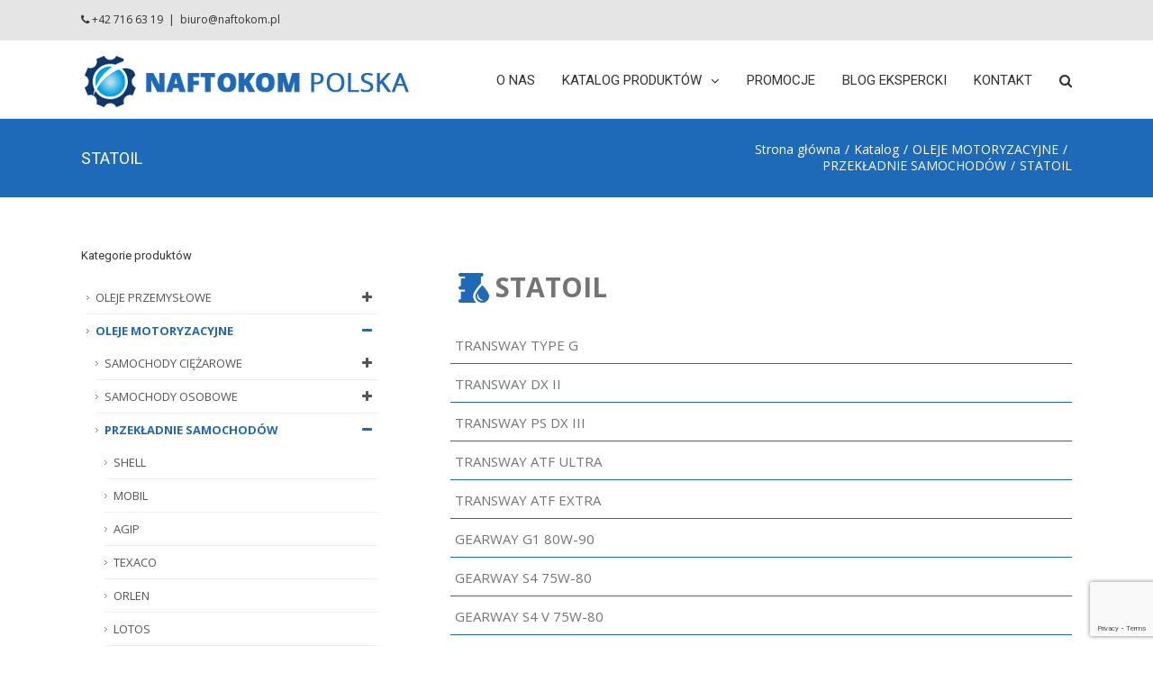

--- FILE ---
content_type: text/html; charset=utf-8
request_url: https://www.google.com/recaptcha/api2/anchor?ar=1&k=6LfR8O0rAAAAAKJavwhgDWxQa0W0BXDzRkjQuKcq&co=aHR0cHM6Ly9uYWZ0b2tvbS5wbDo0NDM.&hl=en&v=N67nZn4AqZkNcbeMu4prBgzg&size=invisible&anchor-ms=20000&execute-ms=30000&cb=atpeno62jafb
body_size: 48639
content:
<!DOCTYPE HTML><html dir="ltr" lang="en"><head><meta http-equiv="Content-Type" content="text/html; charset=UTF-8">
<meta http-equiv="X-UA-Compatible" content="IE=edge">
<title>reCAPTCHA</title>
<style type="text/css">
/* cyrillic-ext */
@font-face {
  font-family: 'Roboto';
  font-style: normal;
  font-weight: 400;
  font-stretch: 100%;
  src: url(//fonts.gstatic.com/s/roboto/v48/KFO7CnqEu92Fr1ME7kSn66aGLdTylUAMa3GUBHMdazTgWw.woff2) format('woff2');
  unicode-range: U+0460-052F, U+1C80-1C8A, U+20B4, U+2DE0-2DFF, U+A640-A69F, U+FE2E-FE2F;
}
/* cyrillic */
@font-face {
  font-family: 'Roboto';
  font-style: normal;
  font-weight: 400;
  font-stretch: 100%;
  src: url(//fonts.gstatic.com/s/roboto/v48/KFO7CnqEu92Fr1ME7kSn66aGLdTylUAMa3iUBHMdazTgWw.woff2) format('woff2');
  unicode-range: U+0301, U+0400-045F, U+0490-0491, U+04B0-04B1, U+2116;
}
/* greek-ext */
@font-face {
  font-family: 'Roboto';
  font-style: normal;
  font-weight: 400;
  font-stretch: 100%;
  src: url(//fonts.gstatic.com/s/roboto/v48/KFO7CnqEu92Fr1ME7kSn66aGLdTylUAMa3CUBHMdazTgWw.woff2) format('woff2');
  unicode-range: U+1F00-1FFF;
}
/* greek */
@font-face {
  font-family: 'Roboto';
  font-style: normal;
  font-weight: 400;
  font-stretch: 100%;
  src: url(//fonts.gstatic.com/s/roboto/v48/KFO7CnqEu92Fr1ME7kSn66aGLdTylUAMa3-UBHMdazTgWw.woff2) format('woff2');
  unicode-range: U+0370-0377, U+037A-037F, U+0384-038A, U+038C, U+038E-03A1, U+03A3-03FF;
}
/* math */
@font-face {
  font-family: 'Roboto';
  font-style: normal;
  font-weight: 400;
  font-stretch: 100%;
  src: url(//fonts.gstatic.com/s/roboto/v48/KFO7CnqEu92Fr1ME7kSn66aGLdTylUAMawCUBHMdazTgWw.woff2) format('woff2');
  unicode-range: U+0302-0303, U+0305, U+0307-0308, U+0310, U+0312, U+0315, U+031A, U+0326-0327, U+032C, U+032F-0330, U+0332-0333, U+0338, U+033A, U+0346, U+034D, U+0391-03A1, U+03A3-03A9, U+03B1-03C9, U+03D1, U+03D5-03D6, U+03F0-03F1, U+03F4-03F5, U+2016-2017, U+2034-2038, U+203C, U+2040, U+2043, U+2047, U+2050, U+2057, U+205F, U+2070-2071, U+2074-208E, U+2090-209C, U+20D0-20DC, U+20E1, U+20E5-20EF, U+2100-2112, U+2114-2115, U+2117-2121, U+2123-214F, U+2190, U+2192, U+2194-21AE, U+21B0-21E5, U+21F1-21F2, U+21F4-2211, U+2213-2214, U+2216-22FF, U+2308-230B, U+2310, U+2319, U+231C-2321, U+2336-237A, U+237C, U+2395, U+239B-23B7, U+23D0, U+23DC-23E1, U+2474-2475, U+25AF, U+25B3, U+25B7, U+25BD, U+25C1, U+25CA, U+25CC, U+25FB, U+266D-266F, U+27C0-27FF, U+2900-2AFF, U+2B0E-2B11, U+2B30-2B4C, U+2BFE, U+3030, U+FF5B, U+FF5D, U+1D400-1D7FF, U+1EE00-1EEFF;
}
/* symbols */
@font-face {
  font-family: 'Roboto';
  font-style: normal;
  font-weight: 400;
  font-stretch: 100%;
  src: url(//fonts.gstatic.com/s/roboto/v48/KFO7CnqEu92Fr1ME7kSn66aGLdTylUAMaxKUBHMdazTgWw.woff2) format('woff2');
  unicode-range: U+0001-000C, U+000E-001F, U+007F-009F, U+20DD-20E0, U+20E2-20E4, U+2150-218F, U+2190, U+2192, U+2194-2199, U+21AF, U+21E6-21F0, U+21F3, U+2218-2219, U+2299, U+22C4-22C6, U+2300-243F, U+2440-244A, U+2460-24FF, U+25A0-27BF, U+2800-28FF, U+2921-2922, U+2981, U+29BF, U+29EB, U+2B00-2BFF, U+4DC0-4DFF, U+FFF9-FFFB, U+10140-1018E, U+10190-1019C, U+101A0, U+101D0-101FD, U+102E0-102FB, U+10E60-10E7E, U+1D2C0-1D2D3, U+1D2E0-1D37F, U+1F000-1F0FF, U+1F100-1F1AD, U+1F1E6-1F1FF, U+1F30D-1F30F, U+1F315, U+1F31C, U+1F31E, U+1F320-1F32C, U+1F336, U+1F378, U+1F37D, U+1F382, U+1F393-1F39F, U+1F3A7-1F3A8, U+1F3AC-1F3AF, U+1F3C2, U+1F3C4-1F3C6, U+1F3CA-1F3CE, U+1F3D4-1F3E0, U+1F3ED, U+1F3F1-1F3F3, U+1F3F5-1F3F7, U+1F408, U+1F415, U+1F41F, U+1F426, U+1F43F, U+1F441-1F442, U+1F444, U+1F446-1F449, U+1F44C-1F44E, U+1F453, U+1F46A, U+1F47D, U+1F4A3, U+1F4B0, U+1F4B3, U+1F4B9, U+1F4BB, U+1F4BF, U+1F4C8-1F4CB, U+1F4D6, U+1F4DA, U+1F4DF, U+1F4E3-1F4E6, U+1F4EA-1F4ED, U+1F4F7, U+1F4F9-1F4FB, U+1F4FD-1F4FE, U+1F503, U+1F507-1F50B, U+1F50D, U+1F512-1F513, U+1F53E-1F54A, U+1F54F-1F5FA, U+1F610, U+1F650-1F67F, U+1F687, U+1F68D, U+1F691, U+1F694, U+1F698, U+1F6AD, U+1F6B2, U+1F6B9-1F6BA, U+1F6BC, U+1F6C6-1F6CF, U+1F6D3-1F6D7, U+1F6E0-1F6EA, U+1F6F0-1F6F3, U+1F6F7-1F6FC, U+1F700-1F7FF, U+1F800-1F80B, U+1F810-1F847, U+1F850-1F859, U+1F860-1F887, U+1F890-1F8AD, U+1F8B0-1F8BB, U+1F8C0-1F8C1, U+1F900-1F90B, U+1F93B, U+1F946, U+1F984, U+1F996, U+1F9E9, U+1FA00-1FA6F, U+1FA70-1FA7C, U+1FA80-1FA89, U+1FA8F-1FAC6, U+1FACE-1FADC, U+1FADF-1FAE9, U+1FAF0-1FAF8, U+1FB00-1FBFF;
}
/* vietnamese */
@font-face {
  font-family: 'Roboto';
  font-style: normal;
  font-weight: 400;
  font-stretch: 100%;
  src: url(//fonts.gstatic.com/s/roboto/v48/KFO7CnqEu92Fr1ME7kSn66aGLdTylUAMa3OUBHMdazTgWw.woff2) format('woff2');
  unicode-range: U+0102-0103, U+0110-0111, U+0128-0129, U+0168-0169, U+01A0-01A1, U+01AF-01B0, U+0300-0301, U+0303-0304, U+0308-0309, U+0323, U+0329, U+1EA0-1EF9, U+20AB;
}
/* latin-ext */
@font-face {
  font-family: 'Roboto';
  font-style: normal;
  font-weight: 400;
  font-stretch: 100%;
  src: url(//fonts.gstatic.com/s/roboto/v48/KFO7CnqEu92Fr1ME7kSn66aGLdTylUAMa3KUBHMdazTgWw.woff2) format('woff2');
  unicode-range: U+0100-02BA, U+02BD-02C5, U+02C7-02CC, U+02CE-02D7, U+02DD-02FF, U+0304, U+0308, U+0329, U+1D00-1DBF, U+1E00-1E9F, U+1EF2-1EFF, U+2020, U+20A0-20AB, U+20AD-20C0, U+2113, U+2C60-2C7F, U+A720-A7FF;
}
/* latin */
@font-face {
  font-family: 'Roboto';
  font-style: normal;
  font-weight: 400;
  font-stretch: 100%;
  src: url(//fonts.gstatic.com/s/roboto/v48/KFO7CnqEu92Fr1ME7kSn66aGLdTylUAMa3yUBHMdazQ.woff2) format('woff2');
  unicode-range: U+0000-00FF, U+0131, U+0152-0153, U+02BB-02BC, U+02C6, U+02DA, U+02DC, U+0304, U+0308, U+0329, U+2000-206F, U+20AC, U+2122, U+2191, U+2193, U+2212, U+2215, U+FEFF, U+FFFD;
}
/* cyrillic-ext */
@font-face {
  font-family: 'Roboto';
  font-style: normal;
  font-weight: 500;
  font-stretch: 100%;
  src: url(//fonts.gstatic.com/s/roboto/v48/KFO7CnqEu92Fr1ME7kSn66aGLdTylUAMa3GUBHMdazTgWw.woff2) format('woff2');
  unicode-range: U+0460-052F, U+1C80-1C8A, U+20B4, U+2DE0-2DFF, U+A640-A69F, U+FE2E-FE2F;
}
/* cyrillic */
@font-face {
  font-family: 'Roboto';
  font-style: normal;
  font-weight: 500;
  font-stretch: 100%;
  src: url(//fonts.gstatic.com/s/roboto/v48/KFO7CnqEu92Fr1ME7kSn66aGLdTylUAMa3iUBHMdazTgWw.woff2) format('woff2');
  unicode-range: U+0301, U+0400-045F, U+0490-0491, U+04B0-04B1, U+2116;
}
/* greek-ext */
@font-face {
  font-family: 'Roboto';
  font-style: normal;
  font-weight: 500;
  font-stretch: 100%;
  src: url(//fonts.gstatic.com/s/roboto/v48/KFO7CnqEu92Fr1ME7kSn66aGLdTylUAMa3CUBHMdazTgWw.woff2) format('woff2');
  unicode-range: U+1F00-1FFF;
}
/* greek */
@font-face {
  font-family: 'Roboto';
  font-style: normal;
  font-weight: 500;
  font-stretch: 100%;
  src: url(//fonts.gstatic.com/s/roboto/v48/KFO7CnqEu92Fr1ME7kSn66aGLdTylUAMa3-UBHMdazTgWw.woff2) format('woff2');
  unicode-range: U+0370-0377, U+037A-037F, U+0384-038A, U+038C, U+038E-03A1, U+03A3-03FF;
}
/* math */
@font-face {
  font-family: 'Roboto';
  font-style: normal;
  font-weight: 500;
  font-stretch: 100%;
  src: url(//fonts.gstatic.com/s/roboto/v48/KFO7CnqEu92Fr1ME7kSn66aGLdTylUAMawCUBHMdazTgWw.woff2) format('woff2');
  unicode-range: U+0302-0303, U+0305, U+0307-0308, U+0310, U+0312, U+0315, U+031A, U+0326-0327, U+032C, U+032F-0330, U+0332-0333, U+0338, U+033A, U+0346, U+034D, U+0391-03A1, U+03A3-03A9, U+03B1-03C9, U+03D1, U+03D5-03D6, U+03F0-03F1, U+03F4-03F5, U+2016-2017, U+2034-2038, U+203C, U+2040, U+2043, U+2047, U+2050, U+2057, U+205F, U+2070-2071, U+2074-208E, U+2090-209C, U+20D0-20DC, U+20E1, U+20E5-20EF, U+2100-2112, U+2114-2115, U+2117-2121, U+2123-214F, U+2190, U+2192, U+2194-21AE, U+21B0-21E5, U+21F1-21F2, U+21F4-2211, U+2213-2214, U+2216-22FF, U+2308-230B, U+2310, U+2319, U+231C-2321, U+2336-237A, U+237C, U+2395, U+239B-23B7, U+23D0, U+23DC-23E1, U+2474-2475, U+25AF, U+25B3, U+25B7, U+25BD, U+25C1, U+25CA, U+25CC, U+25FB, U+266D-266F, U+27C0-27FF, U+2900-2AFF, U+2B0E-2B11, U+2B30-2B4C, U+2BFE, U+3030, U+FF5B, U+FF5D, U+1D400-1D7FF, U+1EE00-1EEFF;
}
/* symbols */
@font-face {
  font-family: 'Roboto';
  font-style: normal;
  font-weight: 500;
  font-stretch: 100%;
  src: url(//fonts.gstatic.com/s/roboto/v48/KFO7CnqEu92Fr1ME7kSn66aGLdTylUAMaxKUBHMdazTgWw.woff2) format('woff2');
  unicode-range: U+0001-000C, U+000E-001F, U+007F-009F, U+20DD-20E0, U+20E2-20E4, U+2150-218F, U+2190, U+2192, U+2194-2199, U+21AF, U+21E6-21F0, U+21F3, U+2218-2219, U+2299, U+22C4-22C6, U+2300-243F, U+2440-244A, U+2460-24FF, U+25A0-27BF, U+2800-28FF, U+2921-2922, U+2981, U+29BF, U+29EB, U+2B00-2BFF, U+4DC0-4DFF, U+FFF9-FFFB, U+10140-1018E, U+10190-1019C, U+101A0, U+101D0-101FD, U+102E0-102FB, U+10E60-10E7E, U+1D2C0-1D2D3, U+1D2E0-1D37F, U+1F000-1F0FF, U+1F100-1F1AD, U+1F1E6-1F1FF, U+1F30D-1F30F, U+1F315, U+1F31C, U+1F31E, U+1F320-1F32C, U+1F336, U+1F378, U+1F37D, U+1F382, U+1F393-1F39F, U+1F3A7-1F3A8, U+1F3AC-1F3AF, U+1F3C2, U+1F3C4-1F3C6, U+1F3CA-1F3CE, U+1F3D4-1F3E0, U+1F3ED, U+1F3F1-1F3F3, U+1F3F5-1F3F7, U+1F408, U+1F415, U+1F41F, U+1F426, U+1F43F, U+1F441-1F442, U+1F444, U+1F446-1F449, U+1F44C-1F44E, U+1F453, U+1F46A, U+1F47D, U+1F4A3, U+1F4B0, U+1F4B3, U+1F4B9, U+1F4BB, U+1F4BF, U+1F4C8-1F4CB, U+1F4D6, U+1F4DA, U+1F4DF, U+1F4E3-1F4E6, U+1F4EA-1F4ED, U+1F4F7, U+1F4F9-1F4FB, U+1F4FD-1F4FE, U+1F503, U+1F507-1F50B, U+1F50D, U+1F512-1F513, U+1F53E-1F54A, U+1F54F-1F5FA, U+1F610, U+1F650-1F67F, U+1F687, U+1F68D, U+1F691, U+1F694, U+1F698, U+1F6AD, U+1F6B2, U+1F6B9-1F6BA, U+1F6BC, U+1F6C6-1F6CF, U+1F6D3-1F6D7, U+1F6E0-1F6EA, U+1F6F0-1F6F3, U+1F6F7-1F6FC, U+1F700-1F7FF, U+1F800-1F80B, U+1F810-1F847, U+1F850-1F859, U+1F860-1F887, U+1F890-1F8AD, U+1F8B0-1F8BB, U+1F8C0-1F8C1, U+1F900-1F90B, U+1F93B, U+1F946, U+1F984, U+1F996, U+1F9E9, U+1FA00-1FA6F, U+1FA70-1FA7C, U+1FA80-1FA89, U+1FA8F-1FAC6, U+1FACE-1FADC, U+1FADF-1FAE9, U+1FAF0-1FAF8, U+1FB00-1FBFF;
}
/* vietnamese */
@font-face {
  font-family: 'Roboto';
  font-style: normal;
  font-weight: 500;
  font-stretch: 100%;
  src: url(//fonts.gstatic.com/s/roboto/v48/KFO7CnqEu92Fr1ME7kSn66aGLdTylUAMa3OUBHMdazTgWw.woff2) format('woff2');
  unicode-range: U+0102-0103, U+0110-0111, U+0128-0129, U+0168-0169, U+01A0-01A1, U+01AF-01B0, U+0300-0301, U+0303-0304, U+0308-0309, U+0323, U+0329, U+1EA0-1EF9, U+20AB;
}
/* latin-ext */
@font-face {
  font-family: 'Roboto';
  font-style: normal;
  font-weight: 500;
  font-stretch: 100%;
  src: url(//fonts.gstatic.com/s/roboto/v48/KFO7CnqEu92Fr1ME7kSn66aGLdTylUAMa3KUBHMdazTgWw.woff2) format('woff2');
  unicode-range: U+0100-02BA, U+02BD-02C5, U+02C7-02CC, U+02CE-02D7, U+02DD-02FF, U+0304, U+0308, U+0329, U+1D00-1DBF, U+1E00-1E9F, U+1EF2-1EFF, U+2020, U+20A0-20AB, U+20AD-20C0, U+2113, U+2C60-2C7F, U+A720-A7FF;
}
/* latin */
@font-face {
  font-family: 'Roboto';
  font-style: normal;
  font-weight: 500;
  font-stretch: 100%;
  src: url(//fonts.gstatic.com/s/roboto/v48/KFO7CnqEu92Fr1ME7kSn66aGLdTylUAMa3yUBHMdazQ.woff2) format('woff2');
  unicode-range: U+0000-00FF, U+0131, U+0152-0153, U+02BB-02BC, U+02C6, U+02DA, U+02DC, U+0304, U+0308, U+0329, U+2000-206F, U+20AC, U+2122, U+2191, U+2193, U+2212, U+2215, U+FEFF, U+FFFD;
}
/* cyrillic-ext */
@font-face {
  font-family: 'Roboto';
  font-style: normal;
  font-weight: 900;
  font-stretch: 100%;
  src: url(//fonts.gstatic.com/s/roboto/v48/KFO7CnqEu92Fr1ME7kSn66aGLdTylUAMa3GUBHMdazTgWw.woff2) format('woff2');
  unicode-range: U+0460-052F, U+1C80-1C8A, U+20B4, U+2DE0-2DFF, U+A640-A69F, U+FE2E-FE2F;
}
/* cyrillic */
@font-face {
  font-family: 'Roboto';
  font-style: normal;
  font-weight: 900;
  font-stretch: 100%;
  src: url(//fonts.gstatic.com/s/roboto/v48/KFO7CnqEu92Fr1ME7kSn66aGLdTylUAMa3iUBHMdazTgWw.woff2) format('woff2');
  unicode-range: U+0301, U+0400-045F, U+0490-0491, U+04B0-04B1, U+2116;
}
/* greek-ext */
@font-face {
  font-family: 'Roboto';
  font-style: normal;
  font-weight: 900;
  font-stretch: 100%;
  src: url(//fonts.gstatic.com/s/roboto/v48/KFO7CnqEu92Fr1ME7kSn66aGLdTylUAMa3CUBHMdazTgWw.woff2) format('woff2');
  unicode-range: U+1F00-1FFF;
}
/* greek */
@font-face {
  font-family: 'Roboto';
  font-style: normal;
  font-weight: 900;
  font-stretch: 100%;
  src: url(//fonts.gstatic.com/s/roboto/v48/KFO7CnqEu92Fr1ME7kSn66aGLdTylUAMa3-UBHMdazTgWw.woff2) format('woff2');
  unicode-range: U+0370-0377, U+037A-037F, U+0384-038A, U+038C, U+038E-03A1, U+03A3-03FF;
}
/* math */
@font-face {
  font-family: 'Roboto';
  font-style: normal;
  font-weight: 900;
  font-stretch: 100%;
  src: url(//fonts.gstatic.com/s/roboto/v48/KFO7CnqEu92Fr1ME7kSn66aGLdTylUAMawCUBHMdazTgWw.woff2) format('woff2');
  unicode-range: U+0302-0303, U+0305, U+0307-0308, U+0310, U+0312, U+0315, U+031A, U+0326-0327, U+032C, U+032F-0330, U+0332-0333, U+0338, U+033A, U+0346, U+034D, U+0391-03A1, U+03A3-03A9, U+03B1-03C9, U+03D1, U+03D5-03D6, U+03F0-03F1, U+03F4-03F5, U+2016-2017, U+2034-2038, U+203C, U+2040, U+2043, U+2047, U+2050, U+2057, U+205F, U+2070-2071, U+2074-208E, U+2090-209C, U+20D0-20DC, U+20E1, U+20E5-20EF, U+2100-2112, U+2114-2115, U+2117-2121, U+2123-214F, U+2190, U+2192, U+2194-21AE, U+21B0-21E5, U+21F1-21F2, U+21F4-2211, U+2213-2214, U+2216-22FF, U+2308-230B, U+2310, U+2319, U+231C-2321, U+2336-237A, U+237C, U+2395, U+239B-23B7, U+23D0, U+23DC-23E1, U+2474-2475, U+25AF, U+25B3, U+25B7, U+25BD, U+25C1, U+25CA, U+25CC, U+25FB, U+266D-266F, U+27C0-27FF, U+2900-2AFF, U+2B0E-2B11, U+2B30-2B4C, U+2BFE, U+3030, U+FF5B, U+FF5D, U+1D400-1D7FF, U+1EE00-1EEFF;
}
/* symbols */
@font-face {
  font-family: 'Roboto';
  font-style: normal;
  font-weight: 900;
  font-stretch: 100%;
  src: url(//fonts.gstatic.com/s/roboto/v48/KFO7CnqEu92Fr1ME7kSn66aGLdTylUAMaxKUBHMdazTgWw.woff2) format('woff2');
  unicode-range: U+0001-000C, U+000E-001F, U+007F-009F, U+20DD-20E0, U+20E2-20E4, U+2150-218F, U+2190, U+2192, U+2194-2199, U+21AF, U+21E6-21F0, U+21F3, U+2218-2219, U+2299, U+22C4-22C6, U+2300-243F, U+2440-244A, U+2460-24FF, U+25A0-27BF, U+2800-28FF, U+2921-2922, U+2981, U+29BF, U+29EB, U+2B00-2BFF, U+4DC0-4DFF, U+FFF9-FFFB, U+10140-1018E, U+10190-1019C, U+101A0, U+101D0-101FD, U+102E0-102FB, U+10E60-10E7E, U+1D2C0-1D2D3, U+1D2E0-1D37F, U+1F000-1F0FF, U+1F100-1F1AD, U+1F1E6-1F1FF, U+1F30D-1F30F, U+1F315, U+1F31C, U+1F31E, U+1F320-1F32C, U+1F336, U+1F378, U+1F37D, U+1F382, U+1F393-1F39F, U+1F3A7-1F3A8, U+1F3AC-1F3AF, U+1F3C2, U+1F3C4-1F3C6, U+1F3CA-1F3CE, U+1F3D4-1F3E0, U+1F3ED, U+1F3F1-1F3F3, U+1F3F5-1F3F7, U+1F408, U+1F415, U+1F41F, U+1F426, U+1F43F, U+1F441-1F442, U+1F444, U+1F446-1F449, U+1F44C-1F44E, U+1F453, U+1F46A, U+1F47D, U+1F4A3, U+1F4B0, U+1F4B3, U+1F4B9, U+1F4BB, U+1F4BF, U+1F4C8-1F4CB, U+1F4D6, U+1F4DA, U+1F4DF, U+1F4E3-1F4E6, U+1F4EA-1F4ED, U+1F4F7, U+1F4F9-1F4FB, U+1F4FD-1F4FE, U+1F503, U+1F507-1F50B, U+1F50D, U+1F512-1F513, U+1F53E-1F54A, U+1F54F-1F5FA, U+1F610, U+1F650-1F67F, U+1F687, U+1F68D, U+1F691, U+1F694, U+1F698, U+1F6AD, U+1F6B2, U+1F6B9-1F6BA, U+1F6BC, U+1F6C6-1F6CF, U+1F6D3-1F6D7, U+1F6E0-1F6EA, U+1F6F0-1F6F3, U+1F6F7-1F6FC, U+1F700-1F7FF, U+1F800-1F80B, U+1F810-1F847, U+1F850-1F859, U+1F860-1F887, U+1F890-1F8AD, U+1F8B0-1F8BB, U+1F8C0-1F8C1, U+1F900-1F90B, U+1F93B, U+1F946, U+1F984, U+1F996, U+1F9E9, U+1FA00-1FA6F, U+1FA70-1FA7C, U+1FA80-1FA89, U+1FA8F-1FAC6, U+1FACE-1FADC, U+1FADF-1FAE9, U+1FAF0-1FAF8, U+1FB00-1FBFF;
}
/* vietnamese */
@font-face {
  font-family: 'Roboto';
  font-style: normal;
  font-weight: 900;
  font-stretch: 100%;
  src: url(//fonts.gstatic.com/s/roboto/v48/KFO7CnqEu92Fr1ME7kSn66aGLdTylUAMa3OUBHMdazTgWw.woff2) format('woff2');
  unicode-range: U+0102-0103, U+0110-0111, U+0128-0129, U+0168-0169, U+01A0-01A1, U+01AF-01B0, U+0300-0301, U+0303-0304, U+0308-0309, U+0323, U+0329, U+1EA0-1EF9, U+20AB;
}
/* latin-ext */
@font-face {
  font-family: 'Roboto';
  font-style: normal;
  font-weight: 900;
  font-stretch: 100%;
  src: url(//fonts.gstatic.com/s/roboto/v48/KFO7CnqEu92Fr1ME7kSn66aGLdTylUAMa3KUBHMdazTgWw.woff2) format('woff2');
  unicode-range: U+0100-02BA, U+02BD-02C5, U+02C7-02CC, U+02CE-02D7, U+02DD-02FF, U+0304, U+0308, U+0329, U+1D00-1DBF, U+1E00-1E9F, U+1EF2-1EFF, U+2020, U+20A0-20AB, U+20AD-20C0, U+2113, U+2C60-2C7F, U+A720-A7FF;
}
/* latin */
@font-face {
  font-family: 'Roboto';
  font-style: normal;
  font-weight: 900;
  font-stretch: 100%;
  src: url(//fonts.gstatic.com/s/roboto/v48/KFO7CnqEu92Fr1ME7kSn66aGLdTylUAMa3yUBHMdazQ.woff2) format('woff2');
  unicode-range: U+0000-00FF, U+0131, U+0152-0153, U+02BB-02BC, U+02C6, U+02DA, U+02DC, U+0304, U+0308, U+0329, U+2000-206F, U+20AC, U+2122, U+2191, U+2193, U+2212, U+2215, U+FEFF, U+FFFD;
}

</style>
<link rel="stylesheet" type="text/css" href="https://www.gstatic.com/recaptcha/releases/N67nZn4AqZkNcbeMu4prBgzg/styles__ltr.css">
<script nonce="vhOJDPW7drNeE5hL3jjkNw" type="text/javascript">window['__recaptcha_api'] = 'https://www.google.com/recaptcha/api2/';</script>
<script type="text/javascript" src="https://www.gstatic.com/recaptcha/releases/N67nZn4AqZkNcbeMu4prBgzg/recaptcha__en.js" nonce="vhOJDPW7drNeE5hL3jjkNw">
      
    </script></head>
<body><div id="rc-anchor-alert" class="rc-anchor-alert"></div>
<input type="hidden" id="recaptcha-token" value="[base64]">
<script type="text/javascript" nonce="vhOJDPW7drNeE5hL3jjkNw">
      recaptcha.anchor.Main.init("[\x22ainput\x22,[\x22bgdata\x22,\x22\x22,\[base64]/[base64]/[base64]/bmV3IHJbeF0oY1swXSk6RT09Mj9uZXcgclt4XShjWzBdLGNbMV0pOkU9PTM/bmV3IHJbeF0oY1swXSxjWzFdLGNbMl0pOkU9PTQ/[base64]/[base64]/[base64]/[base64]/[base64]/[base64]/[base64]/[base64]\x22,\[base64]\\u003d\x22,\x22w4c9wpYqw6Rnw7IIwrHDhMOFw7vCpcOMFsKrw4ZPw5fCtgIAb8OzOcKfw6LDpMKvwq3DgsKFQ8Kzw67CrxVMwqNvwql5Zh/DuXbDhBVAaC0Gw7dfJ8O3CMKsw6lGAcKlL8ObQj4Nw77Cj8Kvw4fDgEbDog/[base64]/DgxPCmMOwwrbCvDhFPcKNCsOcwpjDg3jCjkLCqcKdIEgLw5RiC2PDosO1SsOtw4HDvVLCtsKsw6w8T3l0w5zCjcOdwrcjw5XDsl/DmCfDlkMpw6bDlcKqw4/[base64]/CtirCqT4VTRggKnzCusKjS8K1woVFEcOHWcKKUzxoe8OkICU/[base64]/UcKDN8O/w5LCp8KjwpB9aMKlTMOUw7hFw6jDvcKCEHPDjw02wrFvF3xNw6DDiC7CiMOff1JZwqEeGmXDr8OuwqzCjcOlwrTCl8KHwq7DrSYswobCk33CsMKSwpcWeg/DgMOKwr/Cj8K7wrJ8wrPDtRwNUHjDiCbCnk4uT0TDvColwrfCuwIyJ8O7D1xxZsKPwqXDssOew6LDslEvT8KwIcKoM8Ogw7cxIcKRKsKnwqrDs0TCt8OcwrdywofCpTI3FnTCusOBwpl0IF0/w5Raw7M7QsKww7DCgWoZw4YGPi/DpMK+w7xxw43DgsKXc8KxWyZ8Ljtwb8Ouwp/Ch8K/awBsw60fw47DoMOVw6szw7jDjjM+w4HCiT7DmmDCn8KZwoo1wpfClsOHwpwow7zDl8Osw57DocOYdcOoJ0DDu2I6woHCpcK1wqdOwrjDq8OBw7oLMjDDu8OCwoguwrlFwo3CvQ5/[base64]/DmUfCkcOiw53CiAvDunrCpsOsR8Kyw68HZy1IwoRPBTELw5fDjsODw6zDucKgwqjDnMKywpdnVsKow67CocODw5wHRhbDnl0YKHw3w4cWw60awpnChWDDjVMFPCXDqcO8fHrCphbDrcKVPj/CnsOCwrPChMKtfXFGFEpEPsK5w6ckPzfCnlRow4/DqGl2w5EQwprDpsOgCsORw7fDicKTWU/CisOvLMKRwrtFwqrChcKkCkzDm083w6rDsmItZcK8QWxNw5PCrcOdwo/DosOzJSnCriUCdsOCNcK1WsO+w6JEAS/DkMKPw6bCpcOEwrnCksKpw4khFMKuwq/DpcOyZQfDosOWZ8Ozw5UmwqnCsMKXw7dJasOWHsKUwp40w6vCusKMZiXCocKHw5XCvm0nwoJCR8KawrEyf2XCncOJAUZswpHCukdjwrfDiHPClhTClz3CsSF8w7/DpMKCwonCkcOdwqtyGcOuesOYUMKjEELCkMOldBRJw5DChmxBwotAOCcpZBM8w7zCi8OMwpnDlMKwwqJ6w4oXfx0WwoZ6Xx3CkMOMw7DDksKNw7XDmF7Dtk0Gw5XCucOdXMOSOhbDgUvCmknCg8KiGBgPbDbCmB/Dn8O2wpFRcXtUw4LDjCoqaVjCoSLDkA0KdA7ChcKjcsOuSRNCw5JrGcKRw40PVFoSWMO0w4jCi8KvDixyw5TDtMKlHWENS8OPBsOINQ/Cp298wpvDisOYwrdYJFXDl8OyI8KmJVbCqXzDtMKUbjhwOTfCmMKmwpoBwq4uFcKgesOewoLCnMOeXWliwpZQWMONL8Kcw7XCi0BIHcKiwrFVNj4HMsOfw4jCqnnDrMOjw4fDksKfw5rCj8KAFcK7aT0leWPDjcKJw5QjCMOrw6/CoEjCn8Opw6XCgMKgw73DnsKFw4XCk8O5woEuw5pFwqXCssKqXULDnMKzBxp6w5sgExg4w57DuX7Cv2bDrcO6w7AdSlzCsQRVw7vCmXTDgcKFTMKofcKtVB7CicKqQF/Dv3wNa8KiVcOWw50xw6lQGBdVwqlmw78pRcOAAcKHwqJcLMOfw67CisKAByZww65Pw63DhhBVw7/[base64]/DiMO0wobCu3tbYsO/w7XCrsOgeMO1PcKTeyYWwqNTw7LCrcOlw4DChsOecMOvw5lbwow2acODwpnCs29JScOkPsOFw449F3jDqGvDi2/DjkDDsMKzw5REw4nDosKhw5Z7HGrCqgrDp0Zew7JeLDjDiw/[base64]/wpBqK1rCuzNtwqt5wpgKOMOWMsO5wq4mw4FXw7BMwrB8VGTDkQDCuw/Dowp8w67Du8KRb8Ofw4/Dt8OMwrLDvMK3w5zDtMKQw5TDscOeH0VSb25Rw7vCjQhLccKBGMOKKcKGwoUNwq7CvjtDwpMkwrt/[base64]/w5MEwoZGZCwFccK+w5YTf8OCwqTDpcKWw5kAICnCm8OzF8OxwoDCq3jDvBYJwog2wphuwrojA8OBQcKaw55+WUfDi07CoXjCucK4TCVOEio1w5nDhG9HcsKjwrBYwogZwqrDtm/DtMOyMcKiZ8KKA8Owwo0iwqAlJWZcFGR6wrg8w7JCw7Z9RELDl8KgfsK6w6UHwrPDisKjw5fCuj9Cwq7CrsOgPcKEwqHDvsKqLWXDiG3DssOkw6LDu8KqfMKIGQjCvsKww5/DmwPCnsOUbRHCocKmU0kjw4w5w6jDh0zDtGnDl8KRw6U+GnvDjA3Dm8KbTMOmUsO1d8OVWwTDpyMxwoUARcKfRz56bFRiworCn8KBE2rDm8Oow77DkcOKa2ALVRLDjMOOQMODfQYDImtZwp/DgjhIw7bDuMO8IBI8wpXCu8OwwrtHwoFaw6vCqGlRw7AtNTpUw4bDqMKaw4/ChWbDhFVjUcKiKsODwrHDrcOFw5MGM1lfSC8SVcODZ8KQF8O8Ex7CpMKmesOoBsKiw4XDljLCgF0CcVNjw4jCt8OnSAXClcKAc3PCuMOtEA/[base64]/WMOYbsKcEVo9wp11IcOGwrzCt8O8aMOze8O4wopdPxrCp8K8PMKtZsKGBm4iwpROw5gNYMOfw5vCqsKgwrUiP8KTSmwmw5Abw43CqUXDvMKHw5QawpbDgsKoB8KnKsK/dglwwqReLS3DpsKmAlBXw53CuMKSZMOgIgvDsmfCozkSQMKpScOHTMOhC8OOU8OOJcKzw6PCjQjDs2fDmcKTPEfCo1/CmMKZf8Klw4LDtcOZw61ow5PConkABHDCrMOMw7XDnzfCjMKpwpADLMO7DsO0e8KZw55nw57Dok/Dp0HCm1HDn0HDpy/DocOfwoJvw7zCjsKGwroUw6kWwqVswpA1wqnCk8OUchrCvRLCgX/DnMOEcsOcUsK5PMOHa8ODLcKFKAB2QQHCqsKgEsOQwrUuMBlxO8OEwo55CcO2EMOxFsKdwrXDhMOnwpA0Y8O8ESDCjQHDtlbDs3vCo00cwq8nb00qQ8KJwo/Dr13DuCISw4nCq2LCocOvKMKBwot1w5zCusK1wpE7wpzCuMKEw7ZPw5BrwqjDlsO/w4/[base64]/CuRrCgy9LwpvDkcOawqVsbsKpOQwoIcKow7AYwoLCsMOhMsKJRxRbwr3Dm1jDtlgcejrClsOowoxnw4JwwozCmVHClcK/b8ORw7s/a8O/PMK7wqPDvWMbJMOFcEPCvAfDljEyHcOvw6bDrkEAXcK2wppjAsO3aRDCmMKgMsK6TsOgHSXCocOlHsOUFWErUGTDhMOMJ8KzwrtMIElDw6AFesKHw6/DqMOrN8Ocwqtdb1nDt3nCnFt/[base64]/CnMKYw6fDq8KawobDsl0bayUCQ8KvHURWwrU9Z8OOwoR9B21jw6PCiScBYxxJw7bDjMObGMO+w7diw5ltwpsRwq/DnGpvJmlePGQvXXbClMOuAQMXP3bDpmjCiwDDosOdYFZOYBMvfcKXw5zDilB4ZS0Iw4/[base64]/wrbDoMOdwqsvbC7Ck8Kyw5sTw4vCncOfO8OOXWRrwqjCpsOyw7xxwprCuXvDsQtNW8Kxwq97Pnw/AsKvWsOVwpXDtsK+w7zCoMKdw6RkwofChcOZAsKHLMO8dgDChMOnwqNkwpEfwotZYVPCp3PChHp4GcOgEmrDmsKgOsKBTFjCvMOeAMOFZkDDrMOMcx3DlDvCq8OkNMK6GmzDgsKAbzAYfCsmecODPiEfw7tSW8K+w7NFw47Cr0Mdwq/DlsK3w5/[base64]/CmR/DsQPCp8KFOMK1w6c6KsK6Z8O8woPDrMOBIsOTGMKww77Cvxk+IMKpMG/CuhvCrCfDoUI7w6A5AlfDmsKJwo/Dp8OuE8KjBMKyTcOPfMK3OHBZwowhalQPwq7Ci8OjCj3DicKKCcOHwokFwqUCVcOIwr3DlMKcIsOvNjvDlMKzLSJRVW/CuFUMw58zwpXDh8OFaMKsasKVwq8Mwo8jBVVIJQnDuMOQwr7DrcK/RVtEFsOTAycLwph7HnZfJcOiasOyCwzChj3Cui9BwpXClk/Dlh7CkX9qw5txQjcCA8K/D8KfE2oEKGZOQcK4wqzCk2jDl8OrwpHCiHbCocKQw4opHXrDv8KhFsKgL01Twowhwo/[base64]/ClcOfwr7DhVTCmEFNAsOEw5PCjcO+JsK0w4J3wpDDj8Kewqxvwrs/w4Z8IMO3wppxVMO0w7Iiw59DTcKRw5ZRwp7DiEtXwq/Dg8KJSijCrhRMaDnCsMORPsOLw5fCv8KbwocvAizDscKSw4TCv8KaV8KCJ2HCs1Zrw69rw5zCkMKJwqHCu8KVU8KMw6Fow6IPwqPCiMOlSF1EbXNEwqhww5wNwqnCr8KBw53DkiLDgW/Dq8KfJADClMK9SsOKesKWZcK4eXvDkMOtwo4zwrjCoGl1Nw/[base64]/DjDR4wp1wK8OMw7zCtcKQG3d+wrBeMxvCihPDu8Kaw6NXwr9aw7jCvgTCpMOPwoPDlcOwfhUjw5fCpUDCnMK0UTfDi8OkPcK1w5rCnzvClcKGOMOyOmnDgU0Twp7DoMKwEMOKworCqsKqw6nDjy1Ww5vCjTtIwpl2wpRgwrLCj8ONIF/DqQ1GQhYHeglEM8OdwqQSBsOxw4RSw6jDusKHJcO7wqpsMyodw7pvFhZBw6gVLMOYJyAww7/DvcOkwrQ+dMOvZsO0w5XCo8OewplZwr/ClcKsCcKjw7jDpUzCtXdOJMOEbBPCgyXDiEYoTVjCgsK9wpNTw7xsXMO8ZQ3DnsKww4nDtsOmG1/DjMOywo1Awr4qFEFAH8OgZS5bwq3Cv8ORES46aEBaH8K3VcO0OCHCrR09ccOjJ8OpQl4gw4TDkcKQdMOGw65fbGbDi0h6bWLDgcOOw6rDggHDgDTDuUTDvcODHRxeaMKgcy1uwpUUwp3CvsO/[base64]/Ch8O8Bzluw57Cs8KpZxkdw67Cl1nDsBbCssOVDsOKFRE/w6fDqxjDgjDDhTJAw4kOFMOEw6nChxp+wrQ5wr8lRsKowpE/MAzDmBPDrcK2wp50JMKww4ljw6l4wrxaw7ZPwrkHw4DCkMOJDFjCklxcw7YuwozDsmDDk15ew5FAwoZVw5cxw4TDhx4+L8KYdMO3w77CicKwwrZBwqvDo8K2wr7DviUBwoMAw5nDrC7ClnnDrUjCiHPDkMOqw6vDgMKLZk1Ewr96wqrDgk/CrsKlwr7DnDhBI17DgMO9SGleG8KMfCE9woXDpQ/CqMKGCSnCv8OJA8Osw7jCs8OJw7LDlcK4wpXCikFDwrg4AMKpw4I4wpp7wp7CpRTDj8OGa37Cq8OPKFHDgMOOVnt/D8OlRsKtwo/CpMOOw7vDnXArL0rDp8Khwpliw5HDtgDCusO0w4/Dh8OywoUaw5PDjMK3fwzDuQd6DRPDrmgBwolXY2zCoAXCp8K6OCfDlMK9w5cfaxMEA8OGAcK/[base64]/CpsOiw6pqe8KRB8KNw65YwrEiw6vDrsKfwo47bmfCk8KFwpMhwrMcaMOhX8KZw7/CvBY5Q8OiGMKKw5TDqMOGDgNGw4nDnyDDuTDCjy9qGkEAMB/[base64]/wqDChsK4w7Rfw5FiRsKcfCwrFFBjH8KcIsOQwrtMVD3ChcKJSSrCscKywq3DscOmwq4ZbMK+d8KwMMOQMRdlwoJ2I3rClMOIwpsTw7AzWCRPwo7Dgg/DvMOtw4NTwpVfUcO8TcO8wqcZw4dewoXDmDbCo8KcMygZwpXDpBHDmknCrmLCgUvDlj/CrcOQw7FXcMOWfn9FLsKRUcKeBWpYJCHCqCPDsMO3w5XCsih3woM2TU0hw4kVwpVfwqDCgj3ClFdBw74tQ2jCncKQw4fCh8OZAFRaPMKkHXoHwphpb8ONZMOwfcKFwoR6w4bDicKiw5tAw6pYRcKLw7jDpHrDoCZLw7rCncK6JMK0wqdoEFLCkS/CnsKQGcO4KcK5NyHCums/[base64]/DtMOhw4VKJ8ORw6kpw7kewoYDZcOCBsOzw6TCgcKOw7XDi0DCv8O5w5PCusKKw6FScFUZwq/DnxTDtcKeYFxeesOvYwNMw7zDrMO2w5bDtBVWwoM0w7J3woXDusKODE8jw7LDscOtRcO7w6xdKgjCg8O0CAEyw69absK1wr/CgRnClE3Ch8OgN1XCqsOZw4/DvcOwSijCk8OCw7UGaGTCrcK7wo9MwrTCiFdhYCDDhDDCkMO3dQjCp8KhNVNYJ8OzfcKfKcOSwrsdw7HClzB8J8KIFsKoAcKdP8OeVSXCoRXCoVHDvMKUC8O8AsKdw6ZKT8KKd8OXwrYEwoo7I3Y5fMKBWQvCjsO6wpjDosKPw6zCkMKvP8KOQsORdMOSE8O9w5N/wr7CmHXCtndqPEXChMKOPGTDnHNZaGrDlEc9wqcqEMKZfEbCjCpEwoNxwqfCix7DvsK/w492w7INw7MCfy3Cr8OJwp9cUEZTw4LCtDfCoMODKMOAV8OEwrbCnztBHw5HdBbCi1jDhwvDqU7DtFEwYj8sasKeJT7CimXCuWbDvsKOw7nDk8OxNcKuwr0WIMO1AMOawo/DmkvCiA5KCsKIwqdGMlBneUocFcO+RlHDicOBw684w4BRwrlBIhzCmyXCjcOEw7fCtFsbw4zCmkclw7vDujLDsiR4GQLDlsKpw4zCvcKlwqFkwq3CiR3CkMO/[base64]/w7J7wrlkITYFc23DoMOEwrVXRMOuChRpEcO+SjlMw78Aw4bDhjdvSmrCkzDDmcKjLcKKwo/Cr2VdS8OpwqppXcKgKx3DnVAyMHsIIVnCk8OFw4HDmsK9wpTDu8O6AcKUWkEZw5HCtVBmwrQYesKmSFPCgcKXwpLChcO/[base64]/AsKIeXhQG8KJw41KI2fCmHXCkVbDs8OEBX9owpkMWEJmQcKEwrfCtcK2RV/[base64]/CisKQw43DtW9BannDicK1wrPDscKVworCtwtEwqAPwoLDsnnCn8OvXsK+wp3DssKxX8OoW3MYIcOMwr/DnCXDs8OFWMKsw5ckwrNIwqHDpsOzwr7Du2vCvcOhMsKYwrPCo8K9fsK1wrsKwrkywrF0OMKCw51iwpwoMWXChxnCpsO8U8OwwoXDt17CgFV6f1nCvMO/[base64]/DrxjCiWjClUDChcK9w5xmw7DCncKcZ8ORbMOKw605w71gPjfCssKkwrTCpsKTSH3Co8K4wp/DkhstwrEFw5kqw7N7L1AUw5zCnsOSCDskw5gIRTB0ecKUYMOkwrpLb0bDi8OZV2TClF0+JcOdI2nCmcO8GMKMVyZvcUzDr8KbUnpHw7/CnQTCjcOsFQXDusKcM3Ftw6h4wpADwq0Uw7ZBe8OBdGnDrMKfPcOiK1pFwp/DpgbCk8Onwo58w5MFIcKvw6p1w7hxwqTDvcK1wp41CSFew7nDl8OgYcKWfAfCrRNEwprCocK7w7E7LlBqw4fDhMOsfRh6wrHDjMKfccOOwrTDjlNyVH/CncOuLMKpw6vDlnzCjMOGwr3Cj8Otd11nY8KtwrMxwojCusKwwq/CqRjCgMK0wogdX8OywpRiOcK3wpJcL8KCHsKbw7UiLsKTCsKewpXDkyJiw7FAwqVywo0LMMOUw6xlw5gsw4MewrHCnsOLwoN8SHrCmsKowpkPTMKswpsQw7s/wqjCvSDCq0lJwqDDtcOdw5Y5w70nB8K9acOlw4jDrgbDnGzDm27CnMKUeMOMNsKYG8K2bcObw6kOworCgsKqw57DvsOqw7XCrMKOfHshwrticcO2XT/CnMKUPnXDnVRgXsOiOcOBR8KJw7Imw4kDw6EDw6J3IQAla2XDqWQQwqLCvMKBRS7DkV7Dh8Oawo87wojDukrCtcO3CMKZMD8xAsOTZcKVKhfDm0/[base64]/[base64]/RcOxw6fDoxDCtMKOSyzDnMKWZX/DqMOpNCbChx3Dgz0+R8Kowr84w4XDrXPCtMOxwrrCp8KeL8Otwp1Qwq3DlsOLwpZow7DCh8K9ScO5wpUyHcOzIxslw4fDhcKowr0dT3DDnn3DtCcYXXwfw6HCpMK/[base64]/wowmI8KBSmTCjjJjw4fCp8OBI8Ktw6nCtEzDpMO9ODfCgyvDk8KkDMOcesOJwrXDrcKBHMO3wqXCrcKuw43DhDXDp8O2K2l3UVXCu3gkwrl6wpFvw7rCtlUNH8KPTMOdNcOfwrMpacOLwrLCh8KpAxLCvsK6w6YrdsOHI0IewpZ+I8KBUAY/CVIVw7J4Gz5KTcOrZMOqSsOkwqjDs8Oqw6NQw6MxTcODwoZIaAc2wrfDl0cYNMOTREdRwrTDucKZwr9Aw4bCvMOxdMOAw6jCuzDDksOfd8OGw7vDjR/ChiHCsMOtwosxwrbDj2PDtMOaVsOGOGbDjcOlOsK7NsOAw5QOw6gzw44Ke2jCi1TCgDTCtsOKDV1FVD3CqkUhwrJkTijCu8KmXiBBEsK+w6oww6zCnVzDqMKcw6B1w4XDlcOgwpp4UsOGwo16wrbCp8O6dwjCvRHDjMK+wq9/CRLCmcOBZhXChMO8E8KhJjoVRcKKw5XCrcKqN1XCi8OAwr0OGmfCt8OEcTLCmMKXRlrDgsKZwoo3wq7DrFXDsQdGw6oYPcOzwr9Nw5x/NcK7V0gVS38GDcOrTCRCK8OQwp0dDBrDp0HCtA9YDDQmw4rDqcKWUcKvwqJFPMKtw7UxZSrDiG3DpXoNwoZxw4PDqgTDnsK6wr7DgT/ClhfClCkKf8O1UMKlw5QXFHrCo8K2KsOTw4DCokoIwpLDqMKdVXZywrgyCsKgwoBrwo3DomDCoirDpEjDnFkPw6VRfCTCk0zCnsKHwpxTZCvDjMKxbEgow6fChsOVw5XDoUt/bcKhw7cMw6BNZMOqHMOVRMK/wrkSNsOlA8KsVcKnw5rCsMKWZT8PdnpRAR92wps4wrDDhsKMPsOZbSnDocKXfWAQQcKbLsOPw5nCpMK4eRlgw4/[base64]/[base64]/Du8OGwovCi2pQHmvCmsKwE8KifkvCocKNX8O/EgTCl8KeLcKhSTXDqcKZNsO1w5Imw5xYwpjClcKxRMKQw6F7w6RILhLCkcOLY8OewqbCrMObw54+w4HDkMK8SHo3wo3DgcKjwqp7w6zDkMKgw60ewpfClVrDvnptLTp8w5EEwpLChH7ChBzCvFNUL21+YsOiMMOcwqnChh/DqAvCpsOEIEBmV8K4RAkRw40XCXJ+w7VmworCnsOGw4nDkcOxDjFQw6XDk8Okw5dZVMK8ID/CnsOgw4kXwo4BazfDhcOwfz9aIgTDtjfCkw8+w4JTw5oZIcOJwrtwYcOow6oAdMO7w7I/DG4yNiF9worCvywfcHDClVwnAcKOCTwtPBsOVDlAEsOqw7PCpsKCw45Sw7EDbMK6Z8OvwqRHwqTCm8OqLBsCOQ/DuMOvw4B+asObwrTCpklnw4fDuS/Ck8KnFMKQwrhlHRJrJjhFwpRieyjDi8KqesONVMKtNcKswrbCn8KbbVpWSSzCgsOSEmnDm3fDqTY0w4BcPsOzwpN8w67ClUwyw6bDp8K/w7VRP8Kzw5rClknCp8O+w51eHHcpwqbClsK5wrbDsDl0dVkcal7Cj8KcwpfCusOWwoZRwrgFw7jCmcOLw5VMcE3CmGLDoHNJdQjDoMOiNMK0LWBPw6fDqGg0dSrCmMK0w4IrOsOxNjlRLhtFw6k8w5PCvcOMwrDCtwZNw6PDt8O/[base64]/Dr8KldMOIw4vDosOowozCqmjCqMOvwokkGcOxfsOBahPCgDDCvMK/NkzDi8KeEsK8JGzDnMO+Jx8Ww7PDnsKOJcObYHvCuTrDs8OuwpTDmmUqW24ZwpspwosNw7bCl3bDosKawrHDsBYiOhwNwrsVCS8WXTzCgsO3Z8KwNWkwHzTDrsKaPh3Dk8ONbHjDiMO1C8OSwrUDwpAHCRXChMOIwpPCvcOAw4HDgMOfw6/ClsO8woPCh8OuZsO0bUrDrD3CkcOSbcOzwq0feQJLMQnDlgh4XHLCgz8Ow5I/b3RzKcKlwr3CuMO6wrzCi2vDtTjCrCZ9TsOpZcKtw5doITzCnXFxwpttwoLCgGR2wrXCinPDlyM4bwrDgxvDjCZ+w5ACY8KTF8ORO3/DrMKUwq/Cv8Obw7rDlMOOBsOobMO/wr9IwqvDqcKgwpA1wrjDpMK1GFvCsko3w5DDj1PCkzbCssO3wqQ4wobDoU/CqhwbGMK1w7HDhcO1FCDDjcO8wpkPwovCqjXDlsKHQcOZw7PCgcKHwocFQcOSHMOpwqTDoirCtcKnwpHCnU/DnWkkVMOOfMK4BcKXw5c8wpPDnCgWGMOxwpvCmVcnDsO/[base64]/LXh+w4fDicKYwpR+YRrCsATCi8OiKsOKQivCtS9uw6gvC3/[base64]/NS4Jw4c2JAPCnyVEw5LCkcOAZcK6Q8OuDsKGw5HCi8Ovwq9aw71bER7DuGJkTV1gw5ZMccKqwqcmwqPDlB8zK8O9JiVNeMOwwo3CrA57wpVVA3zDgw7Cly7CgGnDgMKRWsO/woAUE25Xw5wnwqsiw4M8F2rCo8OAYyLDnyddGcKRw6XCsAFwY0rDtAbCq8KNwq4FwqoMNDVlX8KSwqpNw5xSwp8tbF4WZsOTwpd3w7/DlMOgJ8OqR3xIKcOAOCo+QSDDnsKOMsOPJsK1B8KXw6PCk8OOw5wZw6cDw6/[base64]/U33CvzjDjcOcVDJMw71RIS3CvcKuw4lEwogxf8KZw7cFwpLCgcObw5ceKEdFWw/Dg8O/Ew7CgsKzw7XCv8KBw58cJ8OdcFZefDnClsOJwq9TESDDo8KEwopObjhgwo0rIkXDpC3CtUgRwpjDv23CpcKxRsKaw4g7w7oMWmECQi0nw6TDsx1/w4TCuQzDjBpkXxfCoMOtYR/[base64]/w73ChBU/[base64]/ChcO+VcOew5/[base64]/DtMOSAjPDqsOKwpcSDxjDlsOyKsOWWk7CpHfDtMORV1wFWMK4BsKULDQKTMOEL8OfVMKvMsOZCxU6O0YsZMKJAABNWQjDs25Fwp1ASiFDHsO1YWzClW1xw4Yvw6R/fldTw6DCncOze0h8w4pUw69JwpHCujnDuAjDhsKoVlnCvGHDlcKhEcKyw4wYZ8KoAxrDqcKFw5/Dmk7CqnvDtTkLwqXClWbDicOIe8KJSBJJJFrCu8KgwqVgw5NCw59Xw5LDosKwT8Kia8KjwrJwcyhwVMO7UV4dwoEjJmQpwoYdwqxFRyUdCgh/wqfDpDrDo0vDvsOlwpg6w4fChTTDncOgR1XDl0VNwp7CiDpNTRjDqSpDw4jDllwEwonCl8Otw6nDgALCqxTCvidHQBFrworCiRYywqbCvcOBwofDkHkGwqY/OSDCoRtMwpfDmcOtFi/CvcOyTCXCgQTCmMOtw7zCtMKiw73CosOeUmbDm8K3PCx3EMOewqfDlBY+aFgra8KlL8K9cn/ChGbCnsOoZT/CuMKrMMOkWcKCwqN/CsOGO8OYThEpHsKkwpUSVW/[base64]/PcKTZ8KDP8KMKsKNUg1zWTrCtxrCmsO3XDnCv8Krw4vDh8Ogw5zCnUDClWAhwrrCvnsfdhfDlERlw6PCl2rDtQ4kf1XDrUN/[base64]/CrUR1w6nDsTQcwrwMw71+ecOyw5IyY8KxM8Ogw4JIAsKVfFrDsCPCpMK8w74DU8Ozw5/DjVrDksK/[base64]/DiMORc8ODw6PCizl/w75FesO/wpTDhXR/wpQ9w6LCrm/DsSwmw6vCpFDDryIiEMKWOjPCu19mP8KbOyw+GsKuHMKaVC/[base64]/[base64]/CpMO4wq5DSELDp8OJdCbCsmxUwo3DhMKAwqbDpcKORQBSGRNSE3QNLnDDhMObZCg2woXCmynCrsOjU1xtw5QFwrtfwpvCs8KkwoRXbXgMHsOFRXozw48nYsKBGDXCncOFw7hywpnDk8OhccK6wp3CpW7CqXsPwqLDq8OLw5nDjF/DnsOzwrPCiMOxKsK0FcKbbsKLwpfDucObN8OVw6jDgcOywo4qADrCumXDom9cw4dlIsOgwq5cDcOCw6oPQMKJGMOOwp0tw4hEciTCusK1aDTDm0TCnULCjcOyDsKDwr4ywoPDgQpWEhkrw6lnwqcgUsKGVWXDjzpbVW3DjsK3wqQkcMKnbsK1wrABScOmw51VCFo/wqTDlMKeFFvDncONwoHDs8OrWXB5wrVnCxovGiXDvnJIQA0HwpzDq0lgcD9oYcOjwo/DicKBwrjDr3JWLADCo8OPPcOHRMOvw63CjgEPw4MVfH3Dk34/w5DCtjBDwr3CjnvDrsK+SsKAw7BOw6xNw4lBwr97wpgaw57CmD5CKcOvW8KzDhTCsDbCihsTCSE8wqtiw7wfw4xew5pEw7DCsMKRdcKxwr/CvT5Sw7oqwrTCnjsJwpZEw7PCu8OyPUvDgiBpZMObw5FGwoxMw6zCr0PDpMKMw7okRHZ4wodyw7N2wog3VHQrwoDCssKAEsKXw5vCtn0zwpI7XWpcw4XClsK6w4Z/w7nDvTEQw4jCiCB5UMKPbsOvw7rCiH94w7HDmRs2XWzDuyFQw7sHw5XCtyF/w6ZuLUvCtMO+wrbCvnzCkcOjwpZbEMKNUMOvNCApwq/CuibCgcOtDhx2T2guQSHCgjZ4S0hlw5E/VUw0fsOXwrsVwofDg8OUw4zDt8KNMCYdw5XCmsO1LBk1w7bDmwEOK8KMW3J0f2nDlcOKw7PDlMOHXsOocFp9wqkDDyDCrcKwQWHCjcKnLcKmKTPCm8KEA04YNsO6PXHCo8O0OcKJwqbCvH9Lw4/[base64]/DjcK2AU0DYDwRJcONw5h6wpI5PB/CklMIw4fCrzMSw4YXwrPDhWwlJEjCnsO+wp9CH8OYw4XDi0zDucORwo3DjsOFXsOAw7XCpGEiwpxBAcOuw57CncKQL3cswpTDg3nCicKuAjXDtcK4wozDksO7w7HDoCnDhcKew4/[base64]/wqjDh1FuPsKGwrdywoFBwoBlE0UYGk5HHsKiwp/Dt8KMAcOkwrHCl0FXw77Cs1tIwpBQwp8Yw4UMasO4DMK9wro3V8Okwq5DFTF4w78uFkMWw4YDBsK9wrzDiRTCjsKTwrXCsG/CkCrDkMK5YMOVUMO1wp0AwotQCMOWwpINTsKPwrApw5rDjTHDpkEmRTPDnwglLcKQwqTCiMOLZ2XDt3BgwrwQw5E7wrzCjw4UcEDDpcOrwq5ewrDCu8KBw4d5a35/wpLDtcOPw4jDs8K8wog/SMKvw7nCrMKrHMO3eMKdA193fsOMw6zCqlobwr/DswUWwoljwpHDtSVNMMKlPsK1UMKXd8OVw54dV8OSHnDDtsOuMsKOw7IJbHPDjcK/[base64]/Dj03DqSjCqG3CjEvDnMOLwp0zwqcMw5MyMTvChDvDty/[base64]/[base64]/[base64]/CrcK3w4EhwqpWdgkOLcKTw7nDjcOVDG4GT0ciw5t+ARHCh8KEHsOkw7DDm8Ohw6fDoMK4Q8O/[base64]/[base64]/[base64]/w58Lf2pnwr3Dq2oFZifCmk4MN8KoBFRbw4DCuQvCkHMcw499wphBGwDDtsKcCVkQKyRcw7LDoUdxwpPDpsKFYDvCvcKmw7HDiWvDpFjCjMKGwpjCrcKUw5s0RMO6wrzCp2/CkX7DsVrCgSN/wpdFw7bDhCTCkjkaJ8OdQ8KywoMVw6dhSlvClCx6w5xaDcKKbwtGw4N6wptJw4s8wqvDhsOrw63DkcKiwpx4w6t5w4LDvMK5eTHDq8ObFcOtw6hUT8KJCRwIw4IHw43CkcO/dgpcw7B2w4LCggsXw5x0AHBFCMKxWxLCusOYw7nDiW3ChR8yAGEIYsK9TsOiwqPDvidFNHzCtsOgFcOSX11zGARsw4LCsnoOHVZfw5vDj8Osw7RRw6LDkVEaYykPw6/[base64]/[base64]/CgVhybcOPelVYfMKBwq/DliHCsDMiw6RHwqnDoMO+wo92HcOEw7NvwqpHJhUIw69DIGUVw5jDjRfDo8OoP8O1O8O1IEMobyVLwpTCtMOGw6dHZ8O6w7Ekw7MkwqLCqcO3EnRNMm/DjMODw5PCqh/[base64]/DhwTCp3B4w4zCoCXClMKXw7/CkSTCkMKRw5/Dt8K2VcKHExHCocOQHsK8AAQVe21pa1/[base64]/DiklTZ8KWwo7CkMOBYsOHZsOKdm/Dn8KAwroow6B/w70iWsOiw6I9w7nDp8KaT8Kvb0XCvMK2wqPDhMKcMMOiCcOAw7w0wp0YVFk5worDrsOiwp/CnQfDo8Ogw6Vww4zDsW3CsRtwJcOrwrjDmCRZCGPCmn8sGcKvfsKjB8KdN1vDuxUMwpnCrcOjS0/ComkUQ8OvIsKBw78TU17DpQ5Ewp/CtTRDw4LDsxMADcKORMOkBkTCuMOyw6LDgyfDl30FLsOew7vDgcOSIzbClMKQA8ODw4APenvDv39xw6vDo3hXwpFXwqQAw73CvMK4wqTCqCs+wpTDhS4IGMKMEw0ic8OkCk0hwq8uw6l8DT3DmH/CpcOuw5xjw5XDg8OSw5Z6w79pw7x0wpDCm8OwM8OHNgJaEQzCicKvwpM0wq3DsMK4wrIefkFPe2lrw4NRdMOow7EMTsK2dm18wqLCqcO6w7XCsFMrwqI+wrTCszzDimNrIMKsw4jDkMKiwrwsbR/[base64]/CocODw7bCrihgLcKEwrbCicOKwp1Aw7sdJFhtTyzCslrDsSvDhyHDr8KaM8O5wprDvQfCkEEuw4MYEsK2D3LCusOcw7zCicKsF8KnXwJewp17wo4Gw5xqwpMjE8KcFy8SGQlfS8O+FFLCjMK/w6ZhwqnDtwJCw6E1woEvwrZVEkJKIAUdKsOsOCPDom3DucOuXHZZwoHDvMOXw7YjwpPDvFMtYCkqwrjCvsOHD8OmCsKZw7BkQ1fChi7CmW4rwrl1LMKOw6DDqsOCM8O9HifDksOIfsKWF8K5JhLClMOhw7zDulvDsyk6wpAmScOowrBFwr/[base64]/ODpLw4/Cm8KzwrLDucKwPcOldFtMwrsAwqo1w5fDr8OdwoMpIVTCo8KQw4dUYmkVwqkjKMO9aBTCpH1fSTYow65sc8OSTcKIw7Mbw5VAV8KzXy1LwrV8wo7DlMKjWWlkwpLCnMKrwofCo8OROWnDt38ow4/DqRkHVMKnEFA5NkXDgATCgRp9woknOVtNwr9yU8KQazp4woTDvivDusOtw7ppwo3CscKAwrzCsRhBEsK4wrrCgMKMYMKhXBXCnBDDqmzDucKQUcKkw7o/[base64]/CvmrDtyJ9NhlZE8KfBMOOwrc/ExzCj8Kow7bCtsOHGFTDn2rCusOqA8KMGR7Cu8O/w5gUw6VnwrPDgkRUwofCj03DoMKfwrBkRylRw4V3wrrDqMOBZgvDpDLCs8KBaMOCXzVpwqjDpCfCrCIeesOXw6FRQsOlelRGwroSYcK5XcK7ZsO8AE86w5wrwqvDqMOhw6TDgsO8w7JFwoXDs8OMcsO8acOvAXnCpXvDrD3ClGoFwq/DgcOcw60ZwrjDocKmcsOMwrRWw6HCiMKuw5HDtcKEw57DjhDCjSbDvWNENsKyCcOYaCViwpJewqg8wqLDqsOGIj/CrXUxScKXAizClC0KQMOVwp7Cj8Onwp3CssO4DkPDocKgw48aw4bDqF/[base64]/CicKGwqXDsjnDlXYyw7QzciXDrkVJw5jDqEnDnijCtsOAwrHCnMKSDsKSwqlLwoEXdHtuYS1Ew4plw4bDml/[base64]\x22],null,[\x22conf\x22,null,\x226LfR8O0rAAAAAKJavwhgDWxQa0W0BXDzRkjQuKcq\x22,0,null,null,null,1,[16,21,125,63,73,95,87,41,43,42,83,102,105,109,121],[7059694,935],0,null,null,null,null,0,null,0,null,700,1,null,0,\[base64]/76lBhnEnQkZnOKMAhmv8xEZ\x22,0,0,null,null,1,null,0,0,null,null,null,0],\x22https://naftokom.pl:443\x22,null,[3,1,1],null,null,null,1,3600,[\x22https://www.google.com/intl/en/policies/privacy/\x22,\x22https://www.google.com/intl/en/policies/terms/\x22],\x22m/wkTu2imCAbdRuAfEPlqKjuujT+MANLxqLonkgBR60\\u003d\x22,1,0,null,1,1769713734519,0,0,[79,41,64],null,[157],\x22RC-JrUQfl4XFAsCqQ\x22,null,null,null,null,null,\x220dAFcWeA5dFUk0ubmtHkpcFaRA0qYuWzvZxnnB939vYAyFHyjrSfjHchQEPYh3dZJS1pui2MCewYzvLdYSyQjLKBpjNiefo3kE9g\x22,1769796534640]");
    </script></body></html>

--- FILE ---
content_type: text/css
request_url: https://naftokom.pl/wp-content/plugins/yith-woocommerce-category-accordion-premium/assets/css/ywcca_style.css?ver=1.0.5
body_size: 1064
content:
/*ACCORDION STYLES*/
.widget_yith_wc_category_accordion .highlight_cat{
    font-weight: bold !important;
}

.ywcca_category_accordion_widget{
    margin: 0 ;
    padding: 0 ;

}

.ywcca_container{
    margin:10px;
}

.ywcca_container a{
    border-bottom: none !important;
}
ul.ywcca_category_accordion_widget li span.round_count
{
    border: 1px solid;
    -webkit-border-radius: 101px;
    -moz-border-radius: 101px;
    border-radius: 101px;
    margin-top: 5px;
    padding-left:10px;
    padding-right: 10px;
    line-height: 20px;

}

 ul.ywcca_category_accordion_widget li span.rectangle_count{
    border: 1px solid ;
    margin-top: 5px;
    padding-left:7px;
    padding-right: 7px;
    line-height: 20px;
}

.ywcca_container .ywcca_widget_title
{
    padding: 0;
    margin:0;
}

.ywcca_container ul li:last-child, li ul li:last-child {
    border: none !important;
}
/*===========STYLE 1=============*/


.ywcca_widget_container_style_1  ul li{
    margin:0;
    padding:0;
    list-style-type: none;
}

.ywcca_widget_container_style_1 .ywcca_widget_title{
    border-bottom: 1px solid;
    text-align: center;
    line-height: 27px;

}
.ywcca_widget_container_style_1{
    border: 1px solid;
}

.ywcca_widget_container_style_1 .ywcca_category_accordion_widget {
    margin-bottom: 0 !important;
}
.ywcca_widget_container_style_1 .ywcca_category_accordion_widget ul.menu{
    margin-bottom: 0 !important;
}

.ywcca_widget_container_style_1 .ywcca_category_accordion_widget li.cat-item,.ywcca_widget_container_style_1 .ywcca_category_accordion_widget ul.menu li.menu-item{
    line-height: 38px;
    border-bottom: 1px solid ;
    padding-left: 17px;
}

.ywcca_widget_container_style_1 .ywcca_category_accordion_widget ul.children,.ywcca_widget_container_style_1 .ywcca_category_accordion_widget ul.sub-menu{
   margin-left: -17px;
}
.ywcca_widget_container_style_1 .ywcca_category_accordion_widget ul.children li,.ywcca_widget_container_style_1 .ywcca_category_accordion_widget ul.sub-menu li.menu-item{

    padding-left:    34px;
    border-bottom: 1px solid;

}

.ywcca_widget_container_style_1 ul.ywcca_category_accordion_widget li .icon-plus_style_1,.ywcca_widget_container_style_1 ul.ywcca_category_accordion_widget li .icon-minus_style_1{

    float: right;
    cursor: pointer;
    display: inline-block;
    width: 26px;
    height: 26px;
    margin-top: 5px;
    margin-right: 17px;

}

.ywcca_widget_container_style_1 ul.ywcca_category_accordion_widget li .icon-plus_style_1{
    background : url('../images/plus_1.png' ) no-repeat;
}

.ywcca_widget_container_style_1 ul.ywcca_category_accordion_widget li .icon-minus_style_1{
    background : url('../images/minus_1.png' ) no-repeat;
}

.ywcca_widget_container_style_1 ul.ywcca_category_accordion_widget li span.round_count, .ywcca_widget_container_style_1 ul.ywcca_category_accordion_widget li span.rectangle_count{

    margin-left: 5px;

}


/*============STYLE 2=============*/

.ywcca_widget_container_style_2 .ywcca_widget_title{
    border-bottom: 1px solid;
    text-align: left;
    line-height: 27px;
}



.ywcca_widget_container_style_2 .ywcca_category_accordion_widget{
    border-top:1px solid;
    margin: 3px 0 0 0;
}


.ywcca_widget_container_style_2 .ywcca_category_accordion_widget li{

    list-style-type: none;
}

.ywcca_widget_container_style_2 .widget_yith_wc_category_accordion .ywcca_category_accordion_widget ul.menu{
    margin-bottom: 0;
}

.ywcca_widget_container_style_2 .ywcca_category_accordion_widget li.cat-item,.ywcca_widget_container_style_2 .ywcca_category_accordion_widget ul.menu li.menu-item{
    border-bottom: 1px solid;
    line-height: 38px;
}

.ywcca_widget_container_style_2 .ywcca_category_accordion_widget ul.children li,.ywcca_widget_container_style_2 .ywcca_category_accordion_widget ul.sub-menu li.menu-item{

    border:none;
}

.ywcca_widget_container_style_2 .widget_yith_wc_category_accordion .highlight_cat{
    font-weight: bold;
}

.ywcca_widget_container_style_2 ul.ywcca_category_accordion_widget li .icon-plus_style_2,.ywcca_widget_container_style_2 ul.ywcca_category_accordion_widget li .icon-minus_style_2{

    float: right;
    cursor: pointer;
    display: inline-block;
    width: 26px;
    height: 26px;
    margin-top: 5px;

}

.ywcca_widget_container_style_2 ul.ywcca_category_accordion_widget li span.round_count, .ywcca_widget_container_style_2 ul.ywcca_category_accordion_widget li span.rectangle_count{

    margin-left: 5px;

}

.ywcca_widget_container_style_2 ul.ywcca_category_accordion_widget li .icon-plus_style_2{
    background : url('../images/plus_2.png' ) no-repeat;
}

.ywcca_widget_container_style_2 ul.ywcca_category_accordion_widget li .icon-minus_style_2{
    background : url('../images/minus_2.png' ) no-repeat;
}

/*========STYLE 3============*/

.ywcca_widget_container_style_3  ul li{
    margin:0;
    padding:0;
    list-style-type: none;
}

.ywcca_widget_container_style_3 .ywcca_widget_title{
    border-bottom: 6px solid;
    margin-bottom: 8px;
    text-align: left;
    line-height: 27px;

}


.ywcca_widget_container_style_3 .ywcca_category_accordion_widget{
   margin-bottom: 0 !important;
}
.ywcca_widget_container_style_3 .widget_yith_wc_category_accordion .ywcca_category_accordion_widget ul.menu{
    margin-bottom: 0;
}

.ywcca_widget_container_style_3 .ywcca_category_accordion_widget li.cat-item,.ywcca_widget_container_style_3 .ywcca_category_accordion_widget ul.menu li.menu-item{
    line-height: 38px;
    border-bottom: 1px solid  ;
    text-transform: uppercase;
}

.ywcca_widget_container_style_3 a{
    padding-left: 8px;
}
.ywcca_widget_container_style_3 .ywcca_category_accordion_widget ul.children li,.ywcca_widget_container_style_3 .ywcca_category_accordion_widget ul.sub-menu li.menu-item{
    border:none;
}

.ywcca_widget_container_style_3 .widget_yith_wc_category_accordion .highlight_cat{
    font-weight: bold;
}

.ywcca_widget_container_style_3 ul.ywcca_category_accordion_widget li .icon-plus_style_3,.ywcca_widget_container_style_3 ul.ywcca_category_accordion_widget li .icon-minus_style_3{

    float: left;
    cursor: pointer;
    display: inline-block;
    width: 26px;
    height: 26px;
    margin-top: 5px;
}

.ywcca_widget_container_style_3 ul.ywcca_category_accordion_widget li .icon-plus_style_3{
    background : url('../images/plus_3.png' ) no-repeat;
}

.ywcca_widget_container_style_3 ul.ywcca_category_accordion_widget li .icon-minus_style_3{
    background : url('../images/minus_3.png' ) no-repeat;
}

.ywcca_widget_container_style_3 ul.ywcca_category_accordion_widget li span.rectangle_count, .ywcca_widget_container_style_3 ul.ywcca_category_accordion_widget li span.round_count{

    float: right;
    border: 1px solid;
    margin-top: 8px;
    padding-left:7px;
    padding-right: 7px;
}

/*====================STYLE 4========================*/

.ywcca_widget_container_style_4  ul li{
    margin:0;
    padding:0;
    list-style-type: none;
}

.ywcca_widget_container_style_4 .ywcca_widget_title{
    border-bottom: 2px solid;
    line-height: 27px;
    margin-bottom:2px;

}


.ywcca_widget_container_style_4 .ywcca_category_accordion_widget{
    margin-bottom: 0 !important;
}
.ywcca_widget_container_style_4 .widget_yith_wc_category_accordion .ywcca_category_accordion_widget ul.menu{
    margin-bottom: 0;
}

.ywcca_widget_container_style_4 .ywcca_category_accordion_widget li.cat-item,.ywcca_widget_container_style_4 .ywcca_category_accordion_widget ul.menu li.menu-item{
    line-height: 38px;
    border-bottom: 1px solid ;
}


.ywcca_widget_container_style_4 .ywcca_category_accordion_widget ul.children, .ywcca_widget_container_style_4 .ywcca_category_accordion_widget ul.sub-menu{
    margin-left:0;
}


.ywcca_widget_container_style_4 .ywcca_category_accordion_widget ul.children li,.ywcca_widget_container_style_4 .ywcca_category_accordion_widget ul.sub-menu li.menu-item{
    border:none;
    padding-left: 17px;
}

.ywcca_widget_container_style_4 .widget_yith_wc_category_accordion .highlight_cat{
    font-weight: bold;
}

.ywcca_widget_container_style_4 ul.ywcca_category_accordion_widget li .icon-plus_style_4,.ywcca_widget_container_style_4 ul.ywcca_category_accordion_widget li .icon-minus_style_4{

    float: left;
    cursor: pointer;
    display: inline-block;
    width: 26px;
    height: 26px;
    margin-top: 5px;
    margin-right: 5px;

}

.ywcca_widget_container_style_4 ul.ywcca_category_accordion_widget li .icon-plus_style_4{
    background : url('../images/plus_1.png' ) no-repeat;
}

.ywcca_widget_container_style_4 ul.ywcca_category_accordion_widget li .icon-minus_style_4{
    background : url('../images/minus_1.png' ) no-repeat;
}

.ywcca_widget_container_style_4 ul.ywcca_category_accordion_widget li span.round_count, .ywcca_widget_container_style_4 ul.ywcca_category_accordion_widget li span.rectangle_count_count{

    float: right;
    margin-right: 6px;
}


--- FILE ---
content_type: text/css
request_url: https://naftokom.pl/wp-content/themes/naftokom-theme/style.css?ver=6.7.3
body_size: 1242
content:
/*
Theme Name:     naftokom-theme
Description:    Theme for naftokom.pl
Author:         admin
Template:       Avada

(optional values you can add: Theme URI, Author URI, Version, License, License URI, Tags, Text Domain)
*/
.fusion-footer-widget-area ul#menu-footer-menu {
    font-size: 17px;
    line-height: 23px;
    margin-top: 10px;
}

div.menu-footer-menu-container {
    margin-top: 10px;
}

.fusion-main-menu .fusion-main-menu-search .fusion-custom-menu-item-contents {
    width: 640px;
}

#menu-menu-glowne > li.fusion-custom-menu-item.fusion-main-menu-search.fusion-last-menu-item.fusion-main-menu-search-open > div > form > div > div.search-field > input {
    height:50px;
    font-size: 20px;
}

#menu-menu-glowne > li.fusion-custom-menu-item.fusion-main-menu-search.fusion-last-menu-item.fusion-main-menu-search-open > div > form > div > div.search-button > input {
    height:50px;
    width:50px;
}


/* Customizing product list view */

.product-details {
    padding: 5px 5px 0px 5px !important;
}

.product-details-container {
    padding-bottom: 0px !important;
    min-height: 1px !important;
}

.products > li {
    border-bottom: 1px solid #1e6ab8 !important;
    margin-bottom: 3px !important;
}

.products > li:last-child {
  border-bottom: none !important;
}

.wc-nested-category-layout-category-title {
  margin-top: 10px !important;
}

h2.product-title > strong, h2.entry-title > a { color: #747474 !important; }

h2.entry-title { 
    font-weight: bold !important;
    font-size: 16px !important;
}

p.fusion-single-line-meta { display: none; }

.product .summary.entry-summary { margin-left: 0 !important; }

/* Ajax search button styling */
#yith-searchsubmit {
    padding: 13px 29px;
    line-height: 17px;
    font-size: 14px;
    background: #3478bf;
    color: #ffffff;
    margin-top: 10px;
    border: 0 none;
}
#yith-s {
    width: 100%;
    padding: 10px;
}
/* END Ajax search button styling */

div.product-border {
    margin-top: 0 !important;
    border-bottom: 1px solid #1e6ab8 !important;
    border-top: none !important;
    height: 0 !important;
}

div.fusion-post-medium {
    margin-bottom: 0 !important;
}

#posts-container div.fusion-post-content.post-content > h2.entry-title {
    padding-top: 10px;
    padding-bottom: 10px;
    border-bottom: 1px solid #1e6ab8;
    margin-bottom: 0px;
}

/* Subcategories view styles */
h2.wc-nested-category-layout-category-title {
  padding: 15px 5px;
  background-color: #1e6ab8;
  color: #fff !important;
  margin-bottom: 5px !important;
}
ul.subcategory-products {
  padding-top: 0 !important;
}

h2.product-title {
  margin-bottom: 5px !important;
}

div.product-details > div.product-details-container > p {
  margin-top: 0 !important;
  margin-bottom: 10px !important; 
}
/* END Subcategories view title styles */

/* Accordion Woo categories sidebar menu styling */
li.trwca-parent-li > a {
  padding-right: 0 !important;
}

li.trwca-parent-li a {
  padding-left: 10px !important;
}
  
.acclassic .accordion > li ul {
  margin-left: 10px !important;
}

div.trwca-actheme.acclassic li.current-cat > a, div.trwca-actheme.acclassic li.current-cat-parent > a {
font-weight: bold !important;
color: #1e6ab8 !important;
}

div#wc_category_accordion-3 > div.trwca-actheme {
 margin-top: -45px !important; 
}


/*ul.product_cats.submenu li {
  padding-left: 10px !important;
};*/

/* END Accordion Woo categories sidebar menu styling */

.fusion-page-title-bar { background-image: none !important; }

div.product-details div.fusion-accordian {
    min-height: 50px;
    margin-bottom: -30px;
}

/* Move accordion toggle to right */
div.product-details > div.product-details-container > div.fusion-accordian > div.panel-group > div.fusion-panel > div.panel-heading > h4.panel-title > a { text-align: right !important; }

div.product-details > div.product-details-container > div.fusion-accordian > div.panel-group > div.fusion-panel > div.panel-heading > h4.panel-title > a > div.fusion-toggle-icon-wrapper { display: inline !important; float: none !important; }

div.product-details > div.product-details-container > div.fusion-accordian > div.panel-group > div.fusion-panel > div.panel-heading > h4.panel-title > a > div.fusion-toggle-heading { display: inline !important; margin-left: 10px !important; }

/* END Move accordion toggle to right */

/* Hide product list on category pages */
body.term-smary ul.products { display: none; }

/* END Hide product list on category pages */

@media only screen and (max-width: 1024px) {
.fusion-body .products li {
    width: 90% !important;
}
.offer-wrapper {
margin-top: 30px !important;
margin-bottom: 30px !important;
}
}

@media only screen and (min-width: 1024px) {
.home-barrels > .fusion-column-wrapper {
    min-height: 950px !important;
}
}

--- FILE ---
content_type: application/javascript
request_url: https://naftokom.pl/wp-content/plugins/yith-woocommerce-ajax-search/assets/js/blocks/build/search-block-frontend.js?ver=e9afcb9e212162d1061f
body_size: 16374
content:
(()=>{var e,t,r={87:e=>{"use strict";e.exports=window.wp.element},89:e=>{"use strict";e.exports=window.lapilliUI.styles},106:(e,t,r)=>{"use strict";r.d(t,{$A:()=>l,pU:()=>a});var n=r(609),o=r(87);const i=(0,o.createContext)({}),a=({children:e,size:t="small"})=>{const[r,a]=(0,o.useState)(null),[l,s]=(0,o.useState)("");return(0,n.createElement)(i.Provider,{value:{inputFocused:r,setInputFocused:e=>{a(e)},query:l,setQuery:e=>{s(e)},size:t}},e)},l=()=>(0,o.useContext)(i)},108:(e,t,r)=>{var n=r(788);function o(e,t){var r,o=null;if(!e||"string"!=typeof e)return o;for(var i,a,l=n(e),s="function"==typeof t,c=0,u=l.length;c<u;c++)i=(r=l[c]).property,a=r.value,s?t(i,a,r):a&&(o||(o={}),o[i]=a);return o}e.exports=o,e.exports.default=o},118:e=>{"use strict";e.exports=window.ywcas.ywcasBlocksData},141:function(e,t,r){"use strict";var n=this&&this.__createBinding||(Object.create?function(e,t,r,n){void 0===n&&(n=r);var o=Object.getOwnPropertyDescriptor(t,r);o&&!("get"in o?!t.__esModule:o.writable||o.configurable)||(o={enumerable:!0,get:function(){return t[r]}}),Object.defineProperty(e,n,o)}:function(e,t,r,n){void 0===n&&(n=r),e[n]=t[r]}),o=this&&this.__exportStar||function(e,t){for(var r in e)"default"===r||Object.prototype.hasOwnProperty.call(t,r)||n(t,e,r)};Object.defineProperty(t,"__esModule",{value:!0}),t.DomHandler=void 0;var i=r(413),a=r(957);o(r(957),t);var l={withStartIndices:!1,withEndIndices:!1,xmlMode:!1},s=function(){function e(e,t,r){this.dom=[],this.root=new a.Document(this.dom),this.done=!1,this.tagStack=[this.root],this.lastNode=null,this.parser=null,"function"==typeof t&&(r=t,t=l),"object"==typeof e&&(t=e,e=void 0),this.callback=null!=e?e:null,this.options=null!=t?t:l,this.elementCB=null!=r?r:null}return e.prototype.onparserinit=function(e){this.parser=e},e.prototype.onreset=function(){this.dom=[],this.root=new a.Document(this.dom),this.done=!1,this.tagStack=[this.root],this.lastNode=null,this.parser=null},e.prototype.onend=function(){this.done||(this.done=!0,this.parser=null,this.handleCallback(null))},e.prototype.onerror=function(e){this.handleCallback(e)},e.prototype.onclosetag=function(){this.lastNode=null;var e=this.tagStack.pop();this.options.withEndIndices&&(e.endIndex=this.parser.endIndex),this.elementCB&&this.elementCB(e)},e.prototype.onopentag=function(e,t){var r=this.options.xmlMode?i.ElementType.Tag:void 0,n=new a.Element(e,t,void 0,r);this.addNode(n),this.tagStack.push(n)},e.prototype.ontext=function(e){var t=this.lastNode;if(t&&t.type===i.ElementType.Text)t.data+=e,this.options.withEndIndices&&(t.endIndex=this.parser.endIndex);else{var r=new a.Text(e);this.addNode(r),this.lastNode=r}},e.prototype.oncomment=function(e){if(this.lastNode&&this.lastNode.type===i.ElementType.Comment)this.lastNode.data+=e;else{var t=new a.Comment(e);this.addNode(t),this.lastNode=t}},e.prototype.oncommentend=function(){this.lastNode=null},e.prototype.oncdatastart=function(){var e=new a.Text(""),t=new a.CDATA([e]);this.addNode(t),e.parent=t,this.lastNode=e},e.prototype.oncdataend=function(){this.lastNode=null},e.prototype.onprocessinginstruction=function(e,t){var r=new a.ProcessingInstruction(e,t);this.addNode(r)},e.prototype.handleCallback=function(e){if("function"==typeof this.callback)this.callback(e,this.dom);else if(e)throw e},e.prototype.addNode=function(e){var t=this.tagStack[this.tagStack.length-1],r=t.children[t.children.length-1];this.options.withStartIndices&&(e.startIndex=this.parser.startIndex),this.options.withEndIndices&&(e.endIndex=this.parser.endIndex),t.children.push(e),r&&(e.prev=r,r.next=e),e.parent=t,this.lastNode=null},e}();t.DomHandler=s,t.default=s},143:e=>{"use strict";e.exports=window.wp.data},210:(e,t,r)=>{"use strict";function n(e,t){(null==t||t>e.length)&&(t=e.length);for(var r=0,n=new Array(t);r<t;r++)n[r]=e[r];return n}function o(e,t,r,n,o,i,a){this.acceptsBooleans=2===t||3===t||4===t,this.attributeName=n,this.attributeNamespace=o,this.mustUseProperty=r,this.propertyName=e,this.type=t,this.sanitizeURL=i,this.removeEmptyString=a}Object.defineProperty(t,"__esModule",{value:!0});var i={};["children","dangerouslySetInnerHTML","defaultValue","defaultChecked","innerHTML","suppressContentEditableWarning","suppressHydrationWarning","style"].forEach(function(e){i[e]=new o(e,0,!1,e,null,!1,!1)}),[["acceptCharset","accept-charset"],["className","class"],["htmlFor","for"],["httpEquiv","http-equiv"]].forEach(function(e){var t,r,a=(r=2,function(e){if(Array.isArray(e))return e}(t=e)||function(e,t){var r=null==e?null:"undefined"!=typeof Symbol&&e[Symbol.iterator]||e["@@iterator"];if(null!=r){var n,o,i=[],_n=!0,a=!1;try{for(r=r.call(e);!(_n=(n=r.next()).done)&&(i.push(n.value),!t||i.length!==t);_n=!0);}catch(e){a=!0,o=e}finally{try{_n||null==r.return||r.return()}finally{if(a)throw o}}return i}}(t,r)||function(e,t){if(e){if("string"==typeof e)return n(e,t);var r=Object.prototype.toString.call(e).slice(8,-1);return"Object"===r&&e.constructor&&(r=e.constructor.name),"Map"===r||"Set"===r?Array.from(e):"Arguments"===r||/^(?:Ui|I)nt(?:8|16|32)(?:Clamped)?Array$/.test(r)?n(e,t):void 0}}(t,r)||function(){throw new TypeError("Invalid attempt to destructure non-iterable instance.\nIn order to be iterable, non-array objects must have a [Symbol.iterator]() method.")}()),l=a[0],s=a[1];i[l]=new o(l,1,!1,s,null,!1,!1)}),["contentEditable","draggable","spellCheck","value"].forEach(function(e){i[e]=new o(e,2,!1,e.toLowerCase(),null,!1,!1)}),["autoReverse","externalResourcesRequired","focusable","preserveAlpha"].forEach(function(e){i[e]=new o(e,2,!1,e,null,!1,!1)}),["allowFullScreen","async","autoFocus","autoPlay","controls","default","defer","disabled","disablePictureInPicture","disableRemotePlayback","formNoValidate","hidden","loop","noModule","noValidate","open","playsInline","readOnly","required","reversed","scoped","seamless","itemScope"].forEach(function(e){i[e]=new o(e,3,!1,e.toLowerCase(),null,!1,!1)}),["checked","multiple","muted","selected"].forEach(function(e){i[e]=new o(e,3,!0,e,null,!1,!1)}),["capture","download"].forEach(function(e){i[e]=new o(e,4,!1,e,null,!1,!1)}),["cols","rows","size","span"].forEach(function(e){i[e]=new o(e,6,!1,e,null,!1,!1)}),["rowSpan","start"].forEach(function(e){i[e]=new o(e,5,!1,e.toLowerCase(),null,!1,!1)});var a=/[\-\:]([a-z])/g,l=function(e){return e[1].toUpperCase()};["accent-height","alignment-baseline","arabic-form","baseline-shift","cap-height","clip-path","clip-rule","color-interpolation","color-interpolation-filters","color-profile","color-rendering","dominant-baseline","enable-background","fill-opacity","fill-rule","flood-color","flood-opacity","font-family","font-size","font-size-adjust","font-stretch","font-style","font-variant","font-weight","glyph-name","glyph-orientation-horizontal","glyph-orientation-vertical","horiz-adv-x","horiz-origin-x","image-rendering","letter-spacing","lighting-color","marker-end","marker-mid","marker-start","overline-position","overline-thickness","paint-order","panose-1","pointer-events","rendering-intent","shape-rendering","stop-color","stop-opacity","strikethrough-position","strikethrough-thickness","stroke-dasharray","stroke-dashoffset","stroke-linecap","stroke-linejoin","stroke-miterlimit","stroke-opacity","stroke-width","text-anchor","text-decoration","text-rendering","underline-position","underline-thickness","unicode-bidi","unicode-range","units-per-em","v-alphabetic","v-hanging","v-ideographic","v-mathematical","vector-effect","vert-adv-y","vert-origin-x","vert-origin-y","word-spacing","writing-mode","xmlns:xlink","x-height"].forEach(function(e){var t=e.replace(a,l);i[t]=new o(t,1,!1,e,null,!1,!1)}),["xlink:actuate","xlink:arcrole","xlink:role","xlink:show","xlink:title","xlink:type"].forEach(function(e){var t=e.replace(a,l);i[t]=new o(t,1,!1,e,"http://www.w3.org/1999/xlink",!1,!1)}),["xml:base","xml:lang","xml:space"].forEach(function(e){var t=e.replace(a,l);i[t]=new o(t,1,!1,e,"http://www.w3.org/XML/1998/namespace",!1,!1)}),["tabIndex","crossOrigin"].forEach(function(e){i[e]=new o(e,1,!1,e.toLowerCase(),null,!1,!1)}),i.xlinkHref=new o("xlinkHref",1,!1,"xlink:href","http://www.w3.org/1999/xlink",!0,!1),["src","href","action","formAction"].forEach(function(e){i[e]=new o(e,1,!1,e.toLowerCase(),null,!0,!0)});var s=r(811),c=s.CAMELCASE,u=s.SAME,p=s.possibleStandardNames,d=RegExp.prototype.test.bind(new RegExp("^(data|aria)-[:A-Z_a-z\\u00C0-\\u00D6\\u00D8-\\u00F6\\u00F8-\\u02FF\\u0370-\\u037D\\u037F-\\u1FFF\\u200C-\\u200D\\u2070-\\u218F\\u2C00-\\u2FEF\\u3001-\\uD7FF\\uF900-\\uFDCF\\uFDF0-\\uFFFD\\-.0-9\\u00B7\\u0300-\\u036F\\u203F-\\u2040]*$")),f=Object.keys(p).reduce(function(e,t){var r=p[t];return r===u?e[t]=t:r===c?e[t.toLowerCase()]=t:e[t]=r,e},{});t.BOOLEAN=3,t.BOOLEANISH_STRING=2,t.NUMERIC=5,t.OVERLOADED_BOOLEAN=4,t.POSITIVE_NUMERIC=6,t.RESERVED=0,t.STRING=1,t.getPropertyInfo=function(e){return i.hasOwnProperty(e)?i[e]:null},t.isCustomAttribute=d,t.possibleStandardNames=f},229:function(e,t,r){"use strict";var n=this&&this.__importDefault||function(e){return e&&e.__esModule?e:{default:e}};t.__esModule=!0;var o=n(r(108)),i=r(917);t.default=function(e,t){var r={};return e&&"string"==typeof e?((0,o.default)(e,function(e,n){e&&n&&(r[(0,i.camelCase)(e,t)]=n)}),r):r}},232:(e,t,r)=>{"use strict";r.d(t,{Ay:()=>o});var n=r(614);n.domToReact,n.htmlToDOM,n.attributesToProps,n.Comment,n.Element,n.ProcessingInstruction,n.Text;const o=n},270:(e,t)=>{t.CASE_SENSITIVE_TAG_NAMES=["animateMotion","animateTransform","clipPath","feBlend","feColorMatrix","feComponentTransfer","feComposite","feConvolveMatrix","feDiffuseLighting","feDisplacementMap","feDropShadow","feFlood","feFuncA","feFuncB","feFuncG","feFuncR","feGaussianBlur","feImage","feMerge","feMergeNode","feMorphology","feOffset","fePointLight","feSpecularLighting","feSpotLight","feTile","feTurbulence","foreignObject","linearGradient","radialGradient","textPath"]},308:(e,t,r)=>{var n=r(609),o=r(840),i=r(958),a=i.setStyleProp,l=i.canTextBeChildOfNode;function s(e){return i.PRESERVE_CUSTOM_ATTRIBUTES&&"tag"===e.type&&i.isCustomComponent(e.name,e.attribs)}e.exports=function e(t,r){for(var i,c,u,p,d,f=(r=r||{}).library||n,h=f.cloneElement,m=f.createElement,y=f.isValidElement,g=[],b="function"==typeof r.replace,v=r.trim,k=0,w=t.length;k<w;k++)if(i=t[k],b&&y(u=r.replace(i)))w>1&&(u=h(u,{key:u.key||k})),g.push(u);else if("text"!==i.type){switch(p=i.attribs,s(i)?a(p.style,p):p&&(p=o(p,i.name)),d=null,i.type){case"script":case"style":i.children[0]&&(p.dangerouslySetInnerHTML={__html:i.children[0].data});break;case"tag":"textarea"===i.name&&i.children[0]?p.defaultValue=i.children[0].data:i.children&&i.children.length&&(d=e(i.children,r));break;default:continue}w>1&&(p.key=k),g.push(m(i.name,p,d))}else{if((c=!i.data.trim().length)&&i.parent&&!l(i.parent))continue;if(v&&c)continue;g.push(i.data)}return 1===g.length?g[0]:g}},315:e=>{"use strict";e.exports=window.ywcas.ywcasSettings},413:(e,t)=>{"use strict";var r;Object.defineProperty(t,"__esModule",{value:!0}),t.Doctype=t.CDATA=t.Tag=t.Style=t.Script=t.Comment=t.Directive=t.Text=t.Root=t.isTag=t.ElementType=void 0,function(e){e.Root="root",e.Text="text",e.Directive="directive",e.Comment="comment",e.Script="script",e.Style="style",e.Tag="tag",e.CDATA="cdata",e.Doctype="doctype"}(r=t.ElementType||(t.ElementType={})),t.isTag=function(e){return e.type===r.Tag||e.type===r.Script||e.type===r.Style},t.Root=r.Root,t.Text=r.Text,t.Directive=r.Directive,t.Comment=r.Comment,t.Script=r.Script,t.Style=r.Style,t.Tag=r.Tag,t.CDATA=r.CDATA,t.Doctype=r.Doctype},427:e=>{"use strict";e.exports=window.wp.components},455:e=>{"use strict";e.exports=window.wp.apiFetch},471:(e,t,r)=>{var n=r(496),o=r(731).formatDOM,i=/<(![a-zA-Z\s]+)>/;e.exports=function(e){if("string"!=typeof e)throw new TypeError("First argument must be a string");if(""===e)return[];var t,r=e.match(i);return r&&r[1]&&(t=r[1]),o(n(e),null,t)}},486:(e,t,r)=>{"use strict";r.d(t,{N:()=>n});const n=(e,t)=>{const r=[];return Object.keys(e).forEach(n=>{if(void 0!==t[n])switch(e[n].type){case"boolean":r[n]="false"!==t[n]&&!1!==t[n];break;case"number":r[n]=parseInt(t[n],10);break;case"array":case"object":r[n]=JSON.parse(t[n]);break;default:r[n]=t[n]}else r[n]=e[n].default}),r}},496:e=>{var t="html",r="head",n="body",o=/<([a-zA-Z]+[0-9]?)/,i=/<head[^]*>/i,a=/<body[^]*>/i,l=function(){throw new Error("This browser does not support `document.implementation.createHTMLDocument`")},s=function(){throw new Error("This browser does not support `DOMParser.prototype.parseFromString`")},c="object"==typeof window&&window.DOMParser;if("function"==typeof c){var u=new c;l=s=function(e,t){return t&&(e="<"+t+">"+e+"</"+t+">"),u.parseFromString(e,"text/html")}}if("object"==typeof document&&document.implementation){var p=document.implementation.createHTMLDocument();l=function(e,t){return t?(p.documentElement.querySelector(t).innerHTML=e,p):(p.documentElement.innerHTML=e,p)}}var d,f="object"==typeof document?document.createElement("template"):{};f.content&&(d=function(e){return f.innerHTML=e,f.content.childNodes}),e.exports=function(e){var c,u,p,f,h=e.match(o);switch(h&&h[1]&&(c=h[1].toLowerCase()),c){case t:return u=s(e),i.test(e)||(p=u.querySelector(r))&&p.parentNode.removeChild(p),a.test(e)||(p=u.querySelector(n))&&p.parentNode.removeChild(p),u.querySelectorAll(t);case r:case n:return f=(u=l(e)).querySelectorAll(c),a.test(e)&&i.test(e)?f[0].parentNode.childNodes:f;default:return d?d(e):(p=l(e,n).querySelector(n)).childNodes}}},609:e=>{"use strict";e.exports=window.React},614:(e,t,r)=>{var n=r(141),o=r(471),i=r(840),a=r(308);o="function"==typeof o.default?o.default:o;var l={lowerCaseAttributeNames:!1};function s(e,t){if("string"!=typeof e)throw new TypeError("First argument must be a string");return""===e?[]:a(o(e,(t=t||{}).htmlparser2||l),t)}s.domToReact=a,s.htmlToDOM=o,s.attributesToProps=i,s.Comment=n.Comment,s.Element=n.Element,s.ProcessingInstruction=n.ProcessingInstruction,s.Text=n.Text,e.exports=s,s.default=s},723:e=>{"use strict";e.exports=window.wp.i18n},731:(e,t,r)=>{for(var n,o=r(141),i=r(270).CASE_SENSITIVE_TAG_NAMES,a=o.Comment,l=o.Element,s=o.ProcessingInstruction,c=o.Text,u={},p=0,d=i.length;p<d;p++)n=i[p],u[n.toLowerCase()]=n;function f(e){for(var t,r={},n=0,o=e.length;n<o;n++)r[(t=e[n]).name]=t.value;return r}function h(e){return function(e){return u[e]}(e=e.toLowerCase())||e}t.formatAttributes=f,t.formatDOM=function e(t,r,n){r=r||null;for(var o,i=[],u=0,p=t.length;u<p;u++){var d,m=t[u];switch(m.nodeType){case 1:o=h(m.nodeName),(d=new l(o,f(m.attributes))).children=e("template"===o?m.content.childNodes:m.childNodes,d);break;case 3:d=new c(m.nodeValue);break;case 8:d=new a(m.nodeValue);break;default:continue}var y=i[u-1]||null;y&&(y.next=d),d.parent=r,d.prev=y,d.next=null,i.push(d)}return n&&((d=new s(n.substring(0,n.indexOf(" ")).toLowerCase(),n)).next=i[0]||null,d.parent=r,i.unshift(d),i[1]&&(i[1].prev=i[0])),i}},788:e=>{var t=/\/\*[^*]*\*+([^/*][^*]*\*+)*\//g,r=/\n/g,n=/^\s*/,o=/^(\*?[-#/*\\\w]+(\[[0-9a-z_-]+\])?)\s*/,i=/^:\s*/,a=/^((?:'(?:\\'|.)*?'|"(?:\\"|.)*?"|\([^)]*?\)|[^};])+)/,l=/^[;\s]*/,s=/^\s+|\s+$/g,c="";function u(e){return e?e.replace(s,c):c}e.exports=function(e,s){if("string"!=typeof e)throw new TypeError("First argument must be a string");if(!e)return[];s=s||{};var p=1,d=1;function f(e){var t=e.match(r);t&&(p+=t.length);var n=e.lastIndexOf("\n");d=~n?e.length-n:d+e.length}function h(){var e={line:p,column:d};return function(t){return t.position=new m(e),v(),t}}function m(e){this.start=e,this.end={line:p,column:d},this.source=s.source}m.prototype.content=e;var y=[];function g(t){var r=new Error(s.source+":"+p+":"+d+": "+t);if(r.reason=t,r.filename=s.source,r.line=p,r.column=d,r.source=e,!s.silent)throw r;y.push(r)}function b(t){var r=t.exec(e);if(r){var n=r[0];return f(n),e=e.slice(n.length),r}}function v(){b(n)}function k(e){var t;for(e=e||[];t=w();)!1!==t&&e.push(t);return e}function w(){var t=h();if("/"==e.charAt(0)&&"*"==e.charAt(1)){for(var r=2;c!=e.charAt(r)&&("*"!=e.charAt(r)||"/"!=e.charAt(r+1));)++r;if(r+=2,c===e.charAt(r-1))return g("End of comment missing");var n=e.slice(2,r-2);return d+=2,f(n),e=e.slice(r),d+=2,t({type:"comment",comment:n})}}function x(){var e=h(),r=b(o);if(r){if(w(),!b(i))return g("property missing ':'");var n=b(a),s=e({type:"declaration",property:u(r[0].replace(t,c)),value:n?u(n[0].replace(t,c)):c});return b(l),s}}return v(),function(){var e,t=[];for(k(t);e=x();)!1!==e&&(t.push(e),k(t));return t}()}},811:(e,t)=>{t.SAME=0,t.CAMELCASE=1,t.possibleStandardNames={accept:0,acceptCharset:1,"accept-charset":"acceptCharset",accessKey:1,action:0,allowFullScreen:1,alt:0,as:0,async:0,autoCapitalize:1,autoComplete:1,autoCorrect:1,autoFocus:1,autoPlay:1,autoSave:1,capture:0,cellPadding:1,cellSpacing:1,challenge:0,charSet:1,checked:0,children:0,cite:0,class:"className",classID:1,className:1,cols:0,colSpan:1,content:0,contentEditable:1,contextMenu:1,controls:0,controlsList:1,coords:0,crossOrigin:1,dangerouslySetInnerHTML:1,data:0,dateTime:1,default:0,defaultChecked:1,defaultValue:1,defer:0,dir:0,disabled:0,disablePictureInPicture:1,disableRemotePlayback:1,download:0,draggable:0,encType:1,enterKeyHint:1,for:"htmlFor",form:0,formMethod:1,formAction:1,formEncType:1,formNoValidate:1,formTarget:1,frameBorder:1,headers:0,height:0,hidden:0,high:0,href:0,hrefLang:1,htmlFor:1,httpEquiv:1,"http-equiv":"httpEquiv",icon:0,id:0,innerHTML:1,inputMode:1,integrity:0,is:0,itemID:1,itemProp:1,itemRef:1,itemScope:1,itemType:1,keyParams:1,keyType:1,kind:0,label:0,lang:0,list:0,loop:0,low:0,manifest:0,marginWidth:1,marginHeight:1,max:0,maxLength:1,media:0,mediaGroup:1,method:0,min:0,minLength:1,multiple:0,muted:0,name:0,noModule:1,nonce:0,noValidate:1,open:0,optimum:0,pattern:0,placeholder:0,playsInline:1,poster:0,preload:0,profile:0,radioGroup:1,readOnly:1,referrerPolicy:1,rel:0,required:0,reversed:0,role:0,rows:0,rowSpan:1,sandbox:0,scope:0,scoped:0,scrolling:0,seamless:0,selected:0,shape:0,size:0,sizes:0,span:0,spellCheck:1,src:0,srcDoc:1,srcLang:1,srcSet:1,start:0,step:0,style:0,summary:0,tabIndex:1,target:0,title:0,type:0,useMap:1,value:0,width:0,wmode:0,wrap:0,about:0,accentHeight:1,"accent-height":"accentHeight",accumulate:0,additive:0,alignmentBaseline:1,"alignment-baseline":"alignmentBaseline",allowReorder:1,alphabetic:0,amplitude:0,arabicForm:1,"arabic-form":"arabicForm",ascent:0,attributeName:1,attributeType:1,autoReverse:1,azimuth:0,baseFrequency:1,baselineShift:1,"baseline-shift":"baselineShift",baseProfile:1,bbox:0,begin:0,bias:0,by:0,calcMode:1,capHeight:1,"cap-height":"capHeight",clip:0,clipPath:1,"clip-path":"clipPath",clipPathUnits:1,clipRule:1,"clip-rule":"clipRule",color:0,colorInterpolation:1,"color-interpolation":"colorInterpolation",colorInterpolationFilters:1,"color-interpolation-filters":"colorInterpolationFilters",colorProfile:1,"color-profile":"colorProfile",colorRendering:1,"color-rendering":"colorRendering",contentScriptType:1,contentStyleType:1,cursor:0,cx:0,cy:0,d:0,datatype:0,decelerate:0,descent:0,diffuseConstant:1,direction:0,display:0,divisor:0,dominantBaseline:1,"dominant-baseline":"dominantBaseline",dur:0,dx:0,dy:0,edgeMode:1,elevation:0,enableBackground:1,"enable-background":"enableBackground",end:0,exponent:0,externalResourcesRequired:1,fill:0,fillOpacity:1,"fill-opacity":"fillOpacity",fillRule:1,"fill-rule":"fillRule",filter:0,filterRes:1,filterUnits:1,floodOpacity:1,"flood-opacity":"floodOpacity",floodColor:1,"flood-color":"floodColor",focusable:0,fontFamily:1,"font-family":"fontFamily",fontSize:1,"font-size":"fontSize",fontSizeAdjust:1,"font-size-adjust":"fontSizeAdjust",fontStretch:1,"font-stretch":"fontStretch",fontStyle:1,"font-style":"fontStyle",fontVariant:1,"font-variant":"fontVariant",fontWeight:1,"font-weight":"fontWeight",format:0,from:0,fx:0,fy:0,g1:0,g2:0,glyphName:1,"glyph-name":"glyphName",glyphOrientationHorizontal:1,"glyph-orientation-horizontal":"glyphOrientationHorizontal",glyphOrientationVertical:1,"glyph-orientation-vertical":"glyphOrientationVertical",glyphRef:1,gradientTransform:1,gradientUnits:1,hanging:0,horizAdvX:1,"horiz-adv-x":"horizAdvX",horizOriginX:1,"horiz-origin-x":"horizOriginX",ideographic:0,imageRendering:1,"image-rendering":"imageRendering",in2:0,in:0,inlist:0,intercept:0,k1:0,k2:0,k3:0,k4:0,k:0,kernelMatrix:1,kernelUnitLength:1,kerning:0,keyPoints:1,keySplines:1,keyTimes:1,lengthAdjust:1,letterSpacing:1,"letter-spacing":"letterSpacing",lightingColor:1,"lighting-color":"lightingColor",limitingConeAngle:1,local:0,markerEnd:1,"marker-end":"markerEnd",markerHeight:1,markerMid:1,"marker-mid":"markerMid",markerStart:1,"marker-start":"markerStart",markerUnits:1,markerWidth:1,mask:0,maskContentUnits:1,maskUnits:1,mathematical:0,mode:0,numOctaves:1,offset:0,opacity:0,operator:0,order:0,orient:0,orientation:0,origin:0,overflow:0,overlinePosition:1,"overline-position":"overlinePosition",overlineThickness:1,"overline-thickness":"overlineThickness",paintOrder:1,"paint-order":"paintOrder",panose1:0,"panose-1":"panose1",pathLength:1,patternContentUnits:1,patternTransform:1,patternUnits:1,pointerEvents:1,"pointer-events":"pointerEvents",points:0,pointsAtX:1,pointsAtY:1,pointsAtZ:1,prefix:0,preserveAlpha:1,preserveAspectRatio:1,primitiveUnits:1,property:0,r:0,radius:0,refX:1,refY:1,renderingIntent:1,"rendering-intent":"renderingIntent",repeatCount:1,repeatDur:1,requiredExtensions:1,requiredFeatures:1,resource:0,restart:0,result:0,results:0,rotate:0,rx:0,ry:0,scale:0,security:0,seed:0,shapeRendering:1,"shape-rendering":"shapeRendering",slope:0,spacing:0,specularConstant:1,specularExponent:1,speed:0,spreadMethod:1,startOffset:1,stdDeviation:1,stemh:0,stemv:0,stitchTiles:1,stopColor:1,"stop-color":"stopColor",stopOpacity:1,"stop-opacity":"stopOpacity",strikethroughPosition:1,"strikethrough-position":"strikethroughPosition",strikethroughThickness:1,"strikethrough-thickness":"strikethroughThickness",string:0,stroke:0,strokeDasharray:1,"stroke-dasharray":"strokeDasharray",strokeDashoffset:1,"stroke-dashoffset":"strokeDashoffset",strokeLinecap:1,"stroke-linecap":"strokeLinecap",strokeLinejoin:1,"stroke-linejoin":"strokeLinejoin",strokeMiterlimit:1,"stroke-miterlimit":"strokeMiterlimit",strokeWidth:1,"stroke-width":"strokeWidth",strokeOpacity:1,"stroke-opacity":"strokeOpacity",suppressContentEditableWarning:1,suppressHydrationWarning:1,surfaceScale:1,systemLanguage:1,tableValues:1,targetX:1,targetY:1,textAnchor:1,"text-anchor":"textAnchor",textDecoration:1,"text-decoration":"textDecoration",textLength:1,textRendering:1,"text-rendering":"textRendering",to:0,transform:0,typeof:0,u1:0,u2:0,underlinePosition:1,"underline-position":"underlinePosition",underlineThickness:1,"underline-thickness":"underlineThickness",unicode:0,unicodeBidi:1,"unicode-bidi":"unicodeBidi",unicodeRange:1,"unicode-range":"unicodeRange",unitsPerEm:1,"units-per-em":"unitsPerEm",unselectable:0,vAlphabetic:1,"v-alphabetic":"vAlphabetic",values:0,vectorEffect:1,"vector-effect":"vectorEffect",version:0,vertAdvY:1,"vert-adv-y":"vertAdvY",vertOriginX:1,"vert-origin-x":"vertOriginX",vertOriginY:1,"vert-origin-y":"vertOriginY",vHanging:1,"v-hanging":"vHanging",vIdeographic:1,"v-ideographic":"vIdeographic",viewBox:1,viewTarget:1,visibility:0,vMathematical:1,"v-mathematical":"vMathematical",vocab:0,widths:0,wordSpacing:1,"word-spacing":"wordSpacing",writingMode:1,"writing-mode":"writingMode",x1:0,x2:0,x:0,xChannelSelector:1,xHeight:1,"x-height":"xHeight",xlinkActuate:1,"xlink:actuate":"xlinkActuate",xlinkArcrole:1,"xlink:arcrole":"xlinkArcrole",xlinkHref:1,"xlink:href":"xlinkHref",xlinkRole:1,"xlink:role":"xlinkRole",xlinkShow:1,"xlink:show":"xlinkShow",xlinkTitle:1,"xlink:title":"xlinkTitle",xlinkType:1,"xlink:type":"xlinkType",xmlBase:1,"xml:base":"xmlBase",xmlLang:1,"xml:lang":"xmlLang",xmlns:0,"xml:space":"xmlSpace",xmlnsXlink:1,"xmlns:xlink":"xmlnsXlink",xmlSpace:1,y1:0,y2:0,y:0,yChannelSelector:1,z:0,zoomAndPan:1}},828:(e,t,r)=>{"use strict";r.d(t,{$p:()=>a,US:()=>i,bP:()=>l});var n=r(609);let o=wp.element.createElement;function i(e){return(0,n.createElement)("svg",{fill:"none",stroke:"currentColor",strokeWidth:1.5,viewBox:"0 0 24 24",xmlns:"http://www.w3.org/2000/svg","aria-hidden":"true",...e},(0,n.createElement)("path",{strokeLinecap:"round",strokeLinejoin:"round",d:"M6 18L18 6M6 6l12 12"}))}function a(e){return(0,n.createElement)("svg",{fill:"none",stroke:"currentColor",strokeWidth:1.5,viewBox:"0 0 24 24",xmlns:"http://www.w3.org/2000/svg","aria-hidden":"true",...e},(0,n.createElement)("path",{strokeLinecap:"round",strokeLinejoin:"round",d:"M21 21l-5.197-5.197m0 0A7.5 7.5 0 105.196 5.196a7.5 7.5 0 0010.607 10.607z"}))}o("svg",{width:22,height:22},o("path",{d:"M 18.24 7.628 C 17.291 8.284 16.076 8.971 14.587 9.688 C 15.344 7.186 15.765 4.851 15.849 2.684 C 15.912 0.939 15.133 0.045 13.514 0.003 C 11.558 -0.06 10.275 1.033 9.665 3.284 C 10.007 3.137 10.359 3.063 10.723 3.063 C 11.021 3.063 11.267 3.184 11.459 3.426 C 11.651 3.668 11.736 3.947 11.715 4.262 C 11.695 5.082 11.276 5.961 10.46 6.896 C 9.644 7.833 8.918 8.3 8.282 8.3 C 7.837 8.3 7.625 7.922 7.646 7.165 C 7.667 6.765 7.804 5.955 8.056 4.735 C 8.287 3.579 8.403 2.801 8.403 2.401 C 8.403 1.707 8.224 1.144 7.867 0.713 C 7.509 0.282 6.994 0.098 6.321 0.161 C 5.858 0.203 5.175 0.624 4.27 1.422 C 3.596 2.035 2.923 2.644 2.25 3.254 L 2.976 4.106 C 3.564 3.664 3.922 3.443 4.048 3.443 C 4.448 3.443 4.637 3.717 4.617 4.263 C 4.617 4.306 4.427 4.968 4.049 6.251 C 3.671 7.534 3.471 8.491 3.449 9.122 C 3.407 9.985 3.565 10.647 3.924 11.109 C 4.367 11.677 5.106 11.919 6.142 11.835 C 7.366 11.751 8.591 11.298 9.816 10.479 C 10.323 10.142 10.808 9.753 11.273 9.311 C 11.105 10.153 10.905 10.868 10.673 11.457 C 8.402 12.487 6.762 13.37 5.752 14.107 C 4.321 15.137 3.554 16.241 3.449 17.419 C 3.259 19.459 4.29 20.479 6.541 20.479 C 8.055 20.479 9.517 19.554 10.926 17.703 C 12.125 16.126 13.166 14.022 14.049 11.394 C 15.578 10.635 16.87 9.892 17.928 9.164 C 17.894 9.409 18.319 7.308 18.24 7.628 Z  M 7.393 16.095 C 7.056 16.095 6.898 15.947 6.919 15.653 C 6.961 15.106 7.908 14.38 9.759 13.476 C 8.791 15.221 8.002 16.095 7.393 16.095 Z"}));const l=e=>{let t;switch(e){case"xl":t="ywcas-extra-large";break;case"lg":t="ywcas-large";break;case"md":t="ywcas-medium";break;default:t="ywcas-small"}return t}},840:(e,t,r)=>{var n=r(210),o=r(958),i=["checked","value"],a=["input","select","textarea"],l={reset:!0,submit:!0};function s(e){return n.possibleStandardNames[e]}e.exports=function(e,t){var r,c,u,p,d,f={},h=(e=e||{}).type&&l[e.type];for(r in e)if(u=e[r],n.isCustomAttribute(r))f[r]=u;else if(p=s(c=r.toLowerCase()))switch(d=n.getPropertyInfo(p),-1===i.indexOf(p)||-1===a.indexOf(t)||h||(p=s("default"+c)),f[p]=u,d&&d.type){case n.BOOLEAN:f[p]=!0;break;case n.OVERLOADED_BOOLEAN:""===u&&(f[p]=!0)}else o.PRESERVE_CUSTOM_ATTRIBUTES&&(f[r]=u);return o.setStyleProp(e.style,f),f}},917:(e,t)=>{"use strict";t.__esModule=!0,t.camelCase=void 0;var r=/^--[a-zA-Z0-9-]+$/,n=/-([a-z])/g,o=/^[^-]+$/,i=/^-(webkit|moz|ms|o|khtml)-/,a=/^-(ms)-/,l=function(e,t){return t.toUpperCase()},s=function(e,t){return"".concat(t,"-")};t.camelCase=function(e,t){return void 0===t&&(t={}),function(e){return!e||o.test(e)||r.test(e)}(e)?e:(e=e.toLowerCase(),(e=t.reactCompat?e.replace(a,s):e.replace(i,s)).replace(n,l))}},939:e=>{"use strict";e.exports=window.lapilliUI.components},942:(e,t)=>{var r;!function(){"use strict";var n={}.hasOwnProperty;function o(){for(var e="",t=0;t<arguments.length;t++){var r=arguments[t];r&&(e=a(e,i(r)))}return e}function i(e){if("string"==typeof e||"number"==typeof e)return e;if("object"!=typeof e)return"";if(Array.isArray(e))return o.apply(null,e);if(e.toString!==Object.prototype.toString&&!e.toString.toString().includes("[native code]"))return e.toString();var t="";for(var r in e)n.call(e,r)&&e[r]&&(t=a(t,r));return t}function a(e,t){return t?e?e+" "+t:e+t:e}e.exports?(o.default=o,e.exports=o):void 0===(r=function(){return o}.apply(t,[]))||(e.exports=r)}()},957:function(e,t,r){"use strict";var n,o=this&&this.__extends||(n=function(e,t){return n=Object.setPrototypeOf||{__proto__:[]}instanceof Array&&function(e,t){e.__proto__=t}||function(e,t){for(var r in t)Object.prototype.hasOwnProperty.call(t,r)&&(e[r]=t[r])},n(e,t)},function(e,t){if("function"!=typeof t&&null!==t)throw new TypeError("Class extends value "+String(t)+" is not a constructor or null");function __(){this.constructor=e}n(e,t),e.prototype=null===t?Object.create(t):(__.prototype=t.prototype,new __)}),i=this&&this.__assign||function(){return i=Object.assign||function(e){for(var t,r=1,n=arguments.length;r<n;r++)for(var o in t=arguments[r])Object.prototype.hasOwnProperty.call(t,o)&&(e[o]=t[o]);return e},i.apply(this,arguments)};Object.defineProperty(t,"__esModule",{value:!0}),t.cloneNode=t.hasChildren=t.isDocument=t.isDirective=t.isComment=t.isText=t.isCDATA=t.isTag=t.Element=t.Document=t.CDATA=t.NodeWithChildren=t.ProcessingInstruction=t.Comment=t.Text=t.DataNode=t.Node=void 0;var a=r(413),l=function(){function e(){this.parent=null,this.prev=null,this.next=null,this.startIndex=null,this.endIndex=null}return Object.defineProperty(e.prototype,"parentNode",{get:function(){return this.parent},set:function(e){this.parent=e},enumerable:!1,configurable:!0}),Object.defineProperty(e.prototype,"previousSibling",{get:function(){return this.prev},set:function(e){this.prev=e},enumerable:!1,configurable:!0}),Object.defineProperty(e.prototype,"nextSibling",{get:function(){return this.next},set:function(e){this.next=e},enumerable:!1,configurable:!0}),e.prototype.cloneNode=function(e){return void 0===e&&(e=!1),x(this,e)},e}();t.Node=l;var s=function(e){function t(t){var r=e.call(this)||this;return r.data=t,r}return o(t,e),Object.defineProperty(t.prototype,"nodeValue",{get:function(){return this.data},set:function(e){this.data=e},enumerable:!1,configurable:!0}),t}(l);t.DataNode=s;var c=function(e){function t(){var t=null!==e&&e.apply(this,arguments)||this;return t.type=a.ElementType.Text,t}return o(t,e),Object.defineProperty(t.prototype,"nodeType",{get:function(){return 3},enumerable:!1,configurable:!0}),t}(s);t.Text=c;var u=function(e){function t(){var t=null!==e&&e.apply(this,arguments)||this;return t.type=a.ElementType.Comment,t}return o(t,e),Object.defineProperty(t.prototype,"nodeType",{get:function(){return 8},enumerable:!1,configurable:!0}),t}(s);t.Comment=u;var p=function(e){function t(t,r){var n=e.call(this,r)||this;return n.name=t,n.type=a.ElementType.Directive,n}return o(t,e),Object.defineProperty(t.prototype,"nodeType",{get:function(){return 1},enumerable:!1,configurable:!0}),t}(s);t.ProcessingInstruction=p;var d=function(e){function t(t){var r=e.call(this)||this;return r.children=t,r}return o(t,e),Object.defineProperty(t.prototype,"firstChild",{get:function(){var e;return null!==(e=this.children[0])&&void 0!==e?e:null},enumerable:!1,configurable:!0}),Object.defineProperty(t.prototype,"lastChild",{get:function(){return this.children.length>0?this.children[this.children.length-1]:null},enumerable:!1,configurable:!0}),Object.defineProperty(t.prototype,"childNodes",{get:function(){return this.children},set:function(e){this.children=e},enumerable:!1,configurable:!0}),t}(l);t.NodeWithChildren=d;var f=function(e){function t(){var t=null!==e&&e.apply(this,arguments)||this;return t.type=a.ElementType.CDATA,t}return o(t,e),Object.defineProperty(t.prototype,"nodeType",{get:function(){return 4},enumerable:!1,configurable:!0}),t}(d);t.CDATA=f;var h=function(e){function t(){var t=null!==e&&e.apply(this,arguments)||this;return t.type=a.ElementType.Root,t}return o(t,e),Object.defineProperty(t.prototype,"nodeType",{get:function(){return 9},enumerable:!1,configurable:!0}),t}(d);t.Document=h;var m=function(e){function t(t,r,n,o){void 0===n&&(n=[]),void 0===o&&(o="script"===t?a.ElementType.Script:"style"===t?a.ElementType.Style:a.ElementType.Tag);var i=e.call(this,n)||this;return i.name=t,i.attribs=r,i.type=o,i}return o(t,e),Object.defineProperty(t.prototype,"nodeType",{get:function(){return 1},enumerable:!1,configurable:!0}),Object.defineProperty(t.prototype,"tagName",{get:function(){return this.name},set:function(e){this.name=e},enumerable:!1,configurable:!0}),Object.defineProperty(t.prototype,"attributes",{get:function(){var e=this;return Object.keys(this.attribs).map(function(t){var r,n;return{name:t,value:e.attribs[t],namespace:null===(r=e["x-attribsNamespace"])||void 0===r?void 0:r[t],prefix:null===(n=e["x-attribsPrefix"])||void 0===n?void 0:n[t]}})},enumerable:!1,configurable:!0}),t}(d);function y(e){return(0,a.isTag)(e)}function g(e){return e.type===a.ElementType.CDATA}function b(e){return e.type===a.ElementType.Text}function v(e){return e.type===a.ElementType.Comment}function k(e){return e.type===a.ElementType.Directive}function w(e){return e.type===a.ElementType.Root}function x(e,t){var r;if(void 0===t&&(t=!1),b(e))r=new c(e.data);else if(v(e))r=new u(e.data);else if(y(e)){var n=t?C(e.children):[],o=new m(e.name,i({},e.attribs),n);n.forEach(function(e){return e.parent=o}),null!=e.namespace&&(o.namespace=e.namespace),e["x-attribsNamespace"]&&(o["x-attribsNamespace"]=i({},e["x-attribsNamespace"])),e["x-attribsPrefix"]&&(o["x-attribsPrefix"]=i({},e["x-attribsPrefix"])),r=o}else if(g(e)){n=t?C(e.children):[];var a=new f(n);n.forEach(function(e){return e.parent=a}),r=a}else if(w(e)){n=t?C(e.children):[];var l=new h(n);n.forEach(function(e){return e.parent=l}),e["x-mode"]&&(l["x-mode"]=e["x-mode"]),r=l}else{if(!k(e))throw new Error("Not implemented yet: ".concat(e.type));var s=new p(e.name,e.data);null!=e["x-name"]&&(s["x-name"]=e["x-name"],s["x-publicId"]=e["x-publicId"],s["x-systemId"]=e["x-systemId"]),r=s}return r.startIndex=e.startIndex,r.endIndex=e.endIndex,null!=e.sourceCodeLocation&&(r.sourceCodeLocation=e.sourceCodeLocation),r}function C(e){for(var t=e.map(function(e){return x(e,!0)}),r=1;r<t.length;r++)t[r].prev=t[r-1],t[r-1].next=t[r];return t}t.Element=m,t.isTag=y,t.isCDATA=g,t.isText=b,t.isComment=v,t.isDirective=k,t.isDocument=w,t.hasChildren=function(e){return Object.prototype.hasOwnProperty.call(e,"children")},t.cloneNode=x},958:(e,t,r)=>{var n=r(609),o=r(229).default,i={reactCompat:!0},a=n.version.split(".")[0]>=16,l=new Set(["tr","tbody","thead","tfoot","colgroup","table","head","html","frameset"]);e.exports={PRESERVE_CUSTOM_ATTRIBUTES:a,invertObject:function(e,t){if(!e||"object"!=typeof e)throw new TypeError("First argument must be an object");var r,n,o="function"==typeof t,i={},a={};for(r in e)n=e[r],o&&(i=t(r,n))&&2===i.length?a[i[0]]=i[1]:"string"==typeof n&&(a[n]=r);return a},isCustomComponent:function(e,t){if(-1===e.indexOf("-"))return t&&"string"==typeof t.is;switch(e){case"annotation-xml":case"color-profile":case"font-face":case"font-face-src":case"font-face-uri":case"font-face-format":case"font-face-name":case"missing-glyph":return!1;default:return!0}},setStyleProp:function(e,t){if(null!=e)try{t.style=o(e,i)}catch(e){t.style={}}},canTextBeChildOfNode:function(e){return!l.has(e.name)},elementsWithNoTextChildren:l}}},n={};function o(e){var t=n[e];if(void 0!==t)return t.exports;var i=n[e]={exports:{}};return r[e].call(i.exports,i,i.exports,o),i.exports}o.m=r,o.n=e=>{var t=e&&e.__esModule?()=>e.default:()=>e;return o.d(t,{a:t}),t},o.d=(e,t)=>{for(var r in t)o.o(t,r)&&!o.o(e,r)&&Object.defineProperty(e,r,{enumerable:!0,get:t[r]})},o.f={},o.e=e=>Promise.all(Object.keys(o.f).reduce((t,r)=>(o.f[r](e,t),t),[])),o.u=e=>({153:"search-blocks/filled-block",179:"search-blocks/input-block",831:"search-blocks/product-results-block"}[e]+"-frontend.js?ver="+{153:"63f370ec7e42284b20d3",179:"bdc940a15eb7e30941af",831:"b3895dfd95124c8cde0e"}[e]),o.g=function(){if("object"==typeof globalThis)return globalThis;try{return this||new Function("return this")()}catch(e){if("object"==typeof window)return window}}(),o.o=(e,t)=>Object.prototype.hasOwnProperty.call(e,t),e={},t="webpackYWCASBlocksJsonp:",o.l=(r,n,i,a)=>{if(e[r])e[r].push(n);else{var l,s;if(void 0!==i)for(var c=document.getElementsByTagName("script"),u=0;u<c.length;u++){var p=c[u];if(p.getAttribute("src")==r||p.getAttribute("data-webpack")==t+i){l=p;break}}l||(s=!0,(l=document.createElement("script")).charset="utf-8",l.timeout=120,o.nc&&l.setAttribute("nonce",o.nc),l.setAttribute("data-webpack",t+i),l.src=r),e[r]=[n];var d=(t,n)=>{l.onerror=l.onload=null,clearTimeout(f);var o=e[r];if(delete e[r],l.parentNode&&l.parentNode.removeChild(l),o&&o.forEach(e=>e(n)),t)return t(n)},f=setTimeout(d.bind(null,void 0,{type:"timeout",target:l}),12e4);l.onerror=d.bind(null,l.onerror),l.onload=d.bind(null,l.onload),s&&document.head.appendChild(l)}},o.r=e=>{"undefined"!=typeof Symbol&&Symbol.toStringTag&&Object.defineProperty(e,Symbol.toStringTag,{value:"Module"}),Object.defineProperty(e,"__esModule",{value:!0})},(()=>{var e;o.g.importScripts&&(e=o.g.location+"");var t=o.g.document;if(!e&&t&&(t.currentScript&&"SCRIPT"===t.currentScript.tagName.toUpperCase()&&(e=t.currentScript.src),!e)){var r=t.getElementsByTagName("script");if(r.length)for(var n=r.length-1;n>-1&&(!e||!/^http(s?):/.test(e));)e=r[n--].src}if(!e)throw new Error("Automatic publicPath is not supported in this browser");e=e.replace(/^blob:/,"").replace(/#.*$/,"").replace(/\?.*$/,"").replace(/\/[^\/]+$/,"/"),o.p=e})(),(()=>{var e={847:0};o.f.j=(t,r)=>{var n=o.o(e,t)?e[t]:void 0;if(0!==n)if(n)r.push(n[2]);else{var i=new Promise((r,o)=>n=e[t]=[r,o]);r.push(n[2]=i);var a=o.p+o.u(t),l=new Error;o.l(a,r=>{if(o.o(e,t)&&(0!==(n=e[t])&&(e[t]=void 0),n)){var i=r&&("load"===r.type?"missing":r.type),a=r&&r.target&&r.target.src;l.message="Loading chunk "+t+" failed.\n("+i+": "+a+")",l.name="ChunkLoadError",l.type=i,l.request=a,n[1](l)}},"chunk-"+t,t)}};var t=(t,r)=>{var n,i,[a,l,s]=r,c=0;if(a.some(t=>0!==e[t])){for(n in l)o.o(l,n)&&(o.m[n]=l[n]);s&&s(o)}for(t&&t(r);c<a.length;c++)i=a[c],o.o(e,i)&&e[i]&&e[i][0](),e[i]=0},r=self.webpackChunkwebpackYWCASBlocksJsonp=self.webpackChunkwebpackYWCASBlocksJsonp||[];r.forEach(t.bind(null,0)),r.push=t.bind(null,r.push.bind(r))})(),(()=>{"use strict";var e=o(87),t=o(486);const r=window.ywcas.ywcasBlocksRegistry;var n=o(609),i=o(939);const a=[".wp-block-yith-search-block"],l=({Block:t,containers:r,getProps:o=()=>({}),getErrorBoundaryProps:i=()=>({})})=>{0!==r.length&&Array.prototype.forEach.call(r,(r,a)=>{const l=o(r,a),s=i(r,a),c={...r.dataset,...l.attributes||{}};(({Block:t,container:r,attributes:o={},props:i={},errorBoundaryProps:a={}})=>{React.version.split(".")[0]<18?(0,e.render)((0,n.createElement)(e.Suspense,{fallback:(0,n.createElement)("div",{className:"wc-block-placeholder"})},t&&(0,n.createElement)(t,{...i,attributes:o})),r,()=>{r.classList&&r.classList.remove("is-loading")}):(r.classList&&r.classList.remove("is-loading"),(0,e.createRoot)(r).render((0,n.createElement)(e.Suspense,{fallback:(0,n.createElement)("div",{className:"wc-block-placeholder"})},t&&(0,n.createElement)(t,{...i,attributes:o}))))})({Block:t,container:r,props:l,attributes:c,errorBoundaryProps:s})})},s=e=>{const t=document.body.querySelectorAll(a.join(",")),{Block:r,getProps:n,getErrorBoundaryProps:o,selector:i}=e;(({Block:e,getProps:t,getErrorBoundaryProps:r,selector:n,wrappers:o})=>{const i=document.body.querySelectorAll(n);o&&o.length>0&&Array.prototype.filter.call(i,e=>!((e,t)=>Array.prototype.some.call(t,t=>t.contains(e)&&!t.isSameNode(e)))(e,o)),l({Block:e,containers:i,getProps:t,getErrorBoundaryProps:r})})({Block:r,getProps:n,getErrorBoundaryProps:o,selector:i,wrappers:t}),Array.prototype.forEach.call(t,t=>{t.addEventListener("ywcas-blocks_render_blocks_frontend",()=>{(({Block:e,getProps:t,getErrorBoundaryProps:r,selector:n,wrapper:o})=>{const i=o.querySelectorAll(n);l({Block:e,containers:i,getProps:t,getErrorBoundaryProps:r})})({...e,wrapper:t})})})};var c=o(232);const u={},p={YITH_SEARCH:"yith/search-block",YITH_OVERLAY_SEARCH:"yith/overlay-search-block",YITH_SEARCH_INPUT:"yith/input-block",YITH_EMPTY:"yith/empty-block",YITH_OVERLAY_EMPTY:"yith/overlay-empty-block",YITH_FILLED:"yith/filled-block",YITH_OVERLAY_FILLED:"yith/overlay-filled-block",YITH_OVERLAY:"yith/overlay-block",YITH_OVERLAY_PRODUCTS:"yith/overlay-product-results-block"},d=e=>Object.values(p).includes(e),f=(e,t)=>e&&t[e]?t[e]:null,h=({block:t,blockMap:r,blockWrapper:o,children:a,depth:l=1})=>a&&0!==a.length?Array.from(a).map((a,s)=>{const{blockName:p="",...m}={...a instanceof HTMLElement?a.dataset:{},className:a instanceof Element?null==a?void 0:a.className:""},y=`${t}_${l}_${s}`,g=f(p,r);if(!g){const n=(0,c.Ay)(a instanceof Element&&(null==a?void 0:a.outerHTML)||(null==a?void 0:a.textContent)||"");if("string"==typeof n&&n)return n;if(!(0,e.isValidElement)(n))return null;const i=a.childNodes.length?h({block:t,blockMap:r,children:a.childNodes,depth:l+1,blockWrapper:o}):void 0;return i?(0,e.cloneElement)(n,{key:y,...(null==n?void 0:n.props)||{}},i):(0,e.cloneElement)(n,{key:y,...(null==n?void 0:n.props)||{}})}const b=o||e.Fragment;return(0,n.createElement)(e.Suspense,{key:`${t}_${l}_${s}_suspense`,fallback:(0,n.createElement)(i.Spinner,null)},(0,n.createElement)(b,null,(0,n.createElement)(g,{key:y,...m},h({block:t,blockMap:r,children:a.childNodes,depth:l+1,blockWrapper:o}),((t,r,o,i)=>{if(!d(t))return null;const a=o?Array.from(o).map(e=>e instanceof HTMLElement&&(null==e?void 0:e.dataset.blockName)||null).filter(Boolean):[],l=(e=>d(e)?Object.values(u).filter(({metadata:t})=>((null==t?void 0:t.parent)||[]).includes(e)):[])(t).filter(({blockName:e,force:t})=>!0===t&&!a.includes(e)),s=i||e.Fragment;return(0,n.createElement)(e.Fragment,null,l.map(({blockName:e,component:t},o)=>{const i=t||f(e,r);return i?(0,n.createElement)(s,null,(0,n.createElement)(i,{key:`${e}_forced_${o}`})):null}))})(p,r,a.childNodes,o))))}):null,m=({Block:e,selector:t,blockName:r,getProps:n=()=>({}),blockMap:o,blockWrapper:i})=>{s({Block:e,selector:t,getProps:(e,t)=>{const a=h({block:r,blockMap:o,children:e.children||[],blockWrapper:i});return{...n(e,t),children:a}}})},y=e=>!(e=>null===e)(e)&&e instanceof Object&&e.constructor===Object,g=e=>{var t;((e,t,r)=>{if(!y(e))return;const n=typeof e[t];if(n!==r)throw new Error(`Incorrect value for the ${t} argument when registering a block component. It was a ${n}, but must be a ${r}.`)})(e,"metadata","object"),(e=>{if(((e,t,r)=>{const n=typeof t;if(n!==r)throw new Error(`Incorrect value for the blockName argument when registering a checkout block. It was a ${n}, but must be a ${r}.`)})(0,e,"string"),!e)throw new Error("Value for the blockName argument must not be empty.")})(e.metadata.name),(e=>{if("string"!=typeof e&&!Array.isArray(e))throw new Error(`Incorrect value for the parent argument when registering a checkout block. It was a ${typeof e}, but must be a string or array of strings.`);if("string"==typeof e&&!d(e))throw new Error("When registering a checkout block, the parent must be a valid inner block area.");if(Array.isArray(e)&&!e.some(e=>d(e)))throw new Error("When registering a checkout block, the parent must be a valid inner block area.")})(e.metadata.parent),((e,t)=>{const r=e[t];if(r){if("function"==typeof r)return;if(y(r)&&r.$$typeof&&r.$$typeof===Symbol.for("react.lazy"))return}throw new Error(`Incorrect value for the ${t} argument when registering a block component. Component must be a valid React Element or Lazy callback.`)})(e,"component"),(0,r.registerBlockComponent)({blockName:e.metadata.name,component:e.component});const n="boolean"==typeof e.force?e.force:Boolean(null===(t=e.metadata)||void 0===t||null===(t=t.attributes)||void 0===t||null===(t=t.lock)||void 0===t||null===(t=t.default)||void 0===t?void 0:t.remove);u[e.metadata.name]={blockName:e.metadata.name,metadata:e.metadata,component:e.component,force:n}},b={FILLED_BLOCK:JSON.parse('{"name":"yith/filled-block","version":"1.0.0","title":"Filled State Block","description":"Contains the blocks that will be shown after results are found.","category":"yith-blocks","supports":{"align":["wide"],"html":false,"multiple":false,"reusable":false,"inserter":false,"lock":false},"attributes":{"lock":{"type":"object","default":{"remove":true,"move":true}}},"parent":["yith/search-block"],"textdomain":"yith-woocommerce-ajax-search","$schema":"https://schemas.wp.org/trunk/block.json","apiVersion":2}'),INPUT_BLOCK:JSON.parse('{"name":"yith/input-block","version":"1.0.0","title":"Input Block","description":"Contains the block that manages the search field.","category":"yith-blocks","supports":{"align":["wide"],"html":false,"multiple":false,"reusable":false,"inserter":false,"lock":false},"attributes":{"lock":{"type":"object","default":{"remove":true,"move":true}},"placeholder":{"type":"string","default":"Search products..."},"placeholderTextColor":{"type":"string","default":"#000"},"inputTextColor":{"type":"string","default":"#000"},"inputBgColor":{"type":"string","default":"#fff"},"inputBgFocusColor":{"type":"string","default":"#fff"},"inputBorderColor":{"type":"string","default":"#7C7C7C"},"inputBorderFocusColor":{"type":"string","default":"#5B5B5B"},"inputBorderSize":{"type":"object","default":{"topLeft":"1px","topRight":"1px","bottomLeft":"1px","bottomRight":"1px"}},"inputBorderRadius":{"type":"object","default":{"topLeft":"20px","topRight":"20px","bottomLeft":"20px","bottomRight":"20px"}},"submitStyle":{"type":"string","default":"icon"},"submitContentColor":{"type":"string","default":"#000"},"submitContentHoverColor":{"type":"string","default":"#000"},"submitBgColor":{"type":"string","default":"#fff"},"submitBgHoverColor":{"type":"string","default":"#fff"},"submitBorderColor":{"type":"string","default":"#fff"},"submitBorderHoverColor":{"type":"string","default":"#fff"},"iconType":{"type":"string","default":"icon-right"},"buttonLabel":{"type":"string","default":"Search"},"buttonBorderRadius":{"type":"object","default":{"topLeft":"10px","topRight":"10px","bottomLeft":"10px","bottomRight":"10px"}},"className":{"type":"string","default":"ywcas-input-block"}},"parent":["yith/search-block"],"textdomain":"yith-woocommerce-ajax-search","$schema":"https://schemas.wp.org/trunk/block.json","apiVersion":2}'),PRODUCT_RESULTS_BLOCK:JSON.parse('{"name":"yith/product-results-block","version":"1.0.0","title":"Product Results Block","description":"Shows the found products.","category":"yith-blocks","supports":{"align":["wide"],"html":false,"multiple":false,"reusable":false,"inserter":false,"lock":false},"parent":["yith/filled-block"],"textdomain":"yith-woocommerce-ajax-search","$schema":"https://schemas.wp.org/trunk/block.json","apiVersion":2}')};var v=o(315);o.p=v.YWCAS_BUILD_BLOCK_URL,g({metadata:b.INPUT_BLOCK,component:(0,e.lazy)(()=>o.e(179).then(o.bind(o,797)))}),g({metadata:b.FILLED_BLOCK,component:(0,e.lazy)(()=>o.e(153).then(o.bind(o,817)))}),g({metadata:b.PRODUCT_RESULTS_BLOCK,component:(0,e.lazy)(()=>o.e(831).then(o.bind(o,877)))});var k=o(723);const w="yith/search-block",x={isPreview:{type:"boolean",default:!1},align:{type:"string",default:"wide"},size:{type:"string",default:"sm"},currentView:{type:"string",default:"yith/input-block",source:"readonly"},editorViews:{type:"object",default:[{view:"yith/input-block",label:(0,k.__)("Search Input","yith-woocommerce-ajax-search")},{view:"yith/filled-block",label:(0,k.__)("Filled Results","yith-woocommerce-ajax-search")}]}};var C=o(942),E=o.n(C),T=o(427),S=o(106),O=o(828);const A=({children:e,attributes:t})=>{const{size:r}=t,o=E()("ywcas-classic-search",(0,O.bP)(r));return(0,n.createElement)(T.SlotFillProvider,null,(0,n.createElement)(S.pU,{size:r},(0,n.createElement)(i.Box,{className:o},e)))},P=e=>({attributes:(0,t.N)(x,e?e.dataset:{})}),N=({children:t})=>e.Children.map(t,t=>(0,e.isValidElement)(t)?(0,e.cloneElement)(t):t);m({Block:A,blockName:w,selector:".wp-block-yith-search-block",getProps:P,blockMap:(0,r.getRegisteredBlockComponents)(w),blockWrapper:N}),window.jQuery(document).on("yith-wcan-ajax-filtered",(e,t)=>{m({Block:A,blockName:w,selector:yith_wcan_shortcodes.content+" .wp-block-yith-search-block",getProps:P,blockMap:(0,r.getRegisteredBlockComponents)(w),blockWrapper:N})})})()})();

--- FILE ---
content_type: text/plain
request_url: https://www.google-analytics.com/j/collect?v=1&_v=j102&a=2035253726&t=pageview&_s=1&dl=https%3A%2F%2Fnaftokom.pl%2Fkatalog%2Foleje-motoryzacyjne%2Fprzekladnie-samochodow%2Fstatoil-przekladnie-samochodow-oleje-motoryzacyjne%2F&ul=en-us%40posix&dt=STATOIL%20-%20Naftokom%20Polska&sr=1280x720&vp=1280x720&_u=YEBAAAABAAAAAC~&jid=1195194208&gjid=395300180&cid=448249173.1769710135&tid=UA-20343902-2&_gid=206252955.1769710135&_r=1&_slc=1&gtm=45He61r1n715LD8D3v72055083za200zd72055083&gcd=13l3l3l3l1l1&dma=0&tag_exp=103116026~103200004~104527906~104528500~104684208~104684211~115495939~115616985~115938466~115938469~116185181~116185182~116988316~117041588&z=873271328
body_size: -449
content:
2,cG-EJ1CFBCJHC